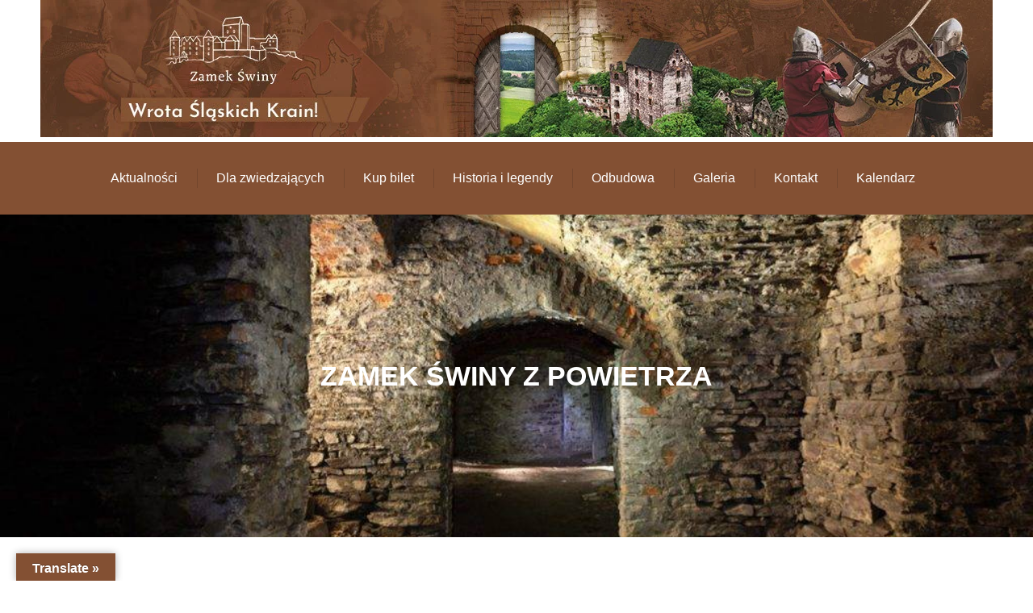

--- FILE ---
content_type: text/html; charset=UTF-8
request_url: https://zamekswiny.pl/zamek-swiny-z-powietrza/
body_size: 24698
content:
<!DOCTYPE html>
<!--[if !(IE 6) | !(IE 7) | !(IE 8)  ]><!-->
<html lang="pl-PL" class="no-js">
<!--<![endif]-->
<head>
	<meta charset="UTF-8" />
		<meta name="viewport" content="width=device-width, initial-scale=1, maximum-scale=1, user-scalable=0">
			<link rel="profile" href="https://gmpg.org/xfn/11" />
	<script type="text/javascript">
	window.dataLayer = window.dataLayer || [];

	function gtag() {
		dataLayer.push(arguments);
	}

	gtag("consent", "default", {
		ad_personalization: "denied",
		ad_storage: "denied",
		ad_user_data: "denied",
		analytics_storage: "denied",
		functionality_storage: "denied",
		personalization_storage: "denied",
		security_storage: "granted",
		wait_for_update: 500,
	});
	gtag("set", "ads_data_redaction", true);
	gtag("set", "url_passthrough", true);
</script>
<script type="text/javascript"
		id="Cookiebot"
		src="https://consent.cookiebot.com/uc.js"
		data-implementation="wp"
		data-cbid="75a7b077-67ea-4c6f-8357-a71356eeb0b9"
							async	></script>
<meta name='robots' content='index, follow, max-image-preview:large, max-snippet:-1, max-video-preview:-1' />

	<!-- This site is optimized with the Yoast SEO plugin v20.4 - https://yoast.com/wordpress/plugins/seo/ -->
	<title>Zamek Świny z powietrza | Zamek Świny</title>
	<link rel="canonical" href="https://zamekswiny.pl/zamek-swiny-z-powietrza/" />
	<meta property="og:locale" content="pl_PL" />
	<meta property="og:type" content="article" />
	<meta property="og:title" content="Zamek Świny z powietrza | Zamek Świny" />
	<meta property="og:description" content="Sezon 2023 otwarty! Z przyjemnością informujemy, że Zamek Świny na Dolnym Śląsku ponownieotwiera swoje bramy dla odwiedzających. Już od pierwszego weekendu kwietniaw sobotę i niedzielę będzie można zwiedzać średniowieczną warownię&hellip;" />
	<meta property="og:url" content="https://zamekswiny.pl/zamek-swiny-z-powietrza/" />
	<meta property="og:site_name" content="Zamek Świny" />
	<meta property="article:publisher" content="https://www.facebook.com/zamek.swiny.schweinichen/" />
	<meta property="article:published_time" content="2023-03-16T18:27:09+00:00" />
	<meta property="article:modified_time" content="2023-04-05T17:29:10+00:00" />
	<meta property="og:image" content="https://zamekswiny.pl/wp-content/uploads/2023/04/Zamek-Swiny_historia-768x512-1-e1680715681153.jpg" />
	<meta property="og:image:width" content="512" />
	<meta property="og:image:height" content="512" />
	<meta property="og:image:type" content="image/jpeg" />
	<meta name="author" content="Tuptak" />
	<meta name="twitter:card" content="summary_large_image" />
	<meta name="twitter:label1" content="Napisane przez" />
	<meta name="twitter:data1" content="Tuptak" />
	<meta name="twitter:label2" content="Szacowany czas czytania" />
	<meta name="twitter:data2" content="5 minut" />
	<script type="application/ld+json" class="yoast-schema-graph">{"@context":"https://schema.org","@graph":[{"@type":"Article","@id":"https://zamekswiny.pl/zamek-swiny-z-powietrza/#article","isPartOf":{"@id":"https://zamekswiny.pl/zamek-swiny-z-powietrza/"},"author":{"name":"Tuptak","@id":"https://zamekswiny.pl/#/schema/person/646a75ced0cc079e50266312be359d7b"},"headline":"Zamek Świny z powietrza","datePublished":"2023-03-16T18:27:09+00:00","dateModified":"2023-04-05T17:29:10+00:00","mainEntityOfPage":{"@id":"https://zamekswiny.pl/zamek-swiny-z-powietrza/"},"wordCount":926,"publisher":{"@id":"https://zamekswiny.pl/#organization"},"image":{"@id":"https://zamekswiny.pl/zamek-swiny-z-powietrza/#primaryimage"},"thumbnailUrl":"https://zamekswiny.pl/wp-content/uploads/2023/04/Zamek-Swiny_historia-768x512-1-e1680715681153.jpg","articleSection":["Aktualności"],"inLanguage":"pl-PL"},{"@type":"WebPage","@id":"https://zamekswiny.pl/zamek-swiny-z-powietrza/","url":"https://zamekswiny.pl/zamek-swiny-z-powietrza/","name":"Zamek Świny z powietrza | Zamek Świny","isPartOf":{"@id":"https://zamekswiny.pl/#website"},"primaryImageOfPage":{"@id":"https://zamekswiny.pl/zamek-swiny-z-powietrza/#primaryimage"},"image":{"@id":"https://zamekswiny.pl/zamek-swiny-z-powietrza/#primaryimage"},"thumbnailUrl":"https://zamekswiny.pl/wp-content/uploads/2023/04/Zamek-Swiny_historia-768x512-1-e1680715681153.jpg","datePublished":"2023-03-16T18:27:09+00:00","dateModified":"2023-04-05T17:29:10+00:00","breadcrumb":{"@id":"https://zamekswiny.pl/zamek-swiny-z-powietrza/#breadcrumb"},"inLanguage":"pl-PL","potentialAction":[{"@type":"ReadAction","target":["https://zamekswiny.pl/zamek-swiny-z-powietrza/"]}]},{"@type":"ImageObject","inLanguage":"pl-PL","@id":"https://zamekswiny.pl/zamek-swiny-z-powietrza/#primaryimage","url":"https://zamekswiny.pl/wp-content/uploads/2023/04/Zamek-Swiny_historia-768x512-1-e1680715681153.jpg","contentUrl":"https://zamekswiny.pl/wp-content/uploads/2023/04/Zamek-Swiny_historia-768x512-1-e1680715681153.jpg","width":512,"height":512},{"@type":"BreadcrumbList","@id":"https://zamekswiny.pl/zamek-swiny-z-powietrza/#breadcrumb","itemListElement":[{"@type":"ListItem","position":1,"name":"Strona główna","item":"https://zamekswiny.pl/"},{"@type":"ListItem","position":2,"name":"Aktualności","item":"https://zamekswiny.pl/aktualnosci/"},{"@type":"ListItem","position":3,"name":"Zamek Świny z powietrza"}]},{"@type":"WebSite","@id":"https://zamekswiny.pl/#website","url":"https://zamekswiny.pl/","name":"Zamek Świny","description":"Wrota Śląskich Krain","publisher":{"@id":"https://zamekswiny.pl/#organization"},"potentialAction":[{"@type":"SearchAction","target":{"@type":"EntryPoint","urlTemplate":"https://zamekswiny.pl/?s={search_term_string}"},"query-input":"required name=search_term_string"}],"inLanguage":"pl-PL"},{"@type":"Organization","@id":"https://zamekswiny.pl/#organization","name":"Zamek Świny","url":"https://zamekswiny.pl/","logo":{"@type":"ImageObject","inLanguage":"pl-PL","@id":"https://zamekswiny.pl/#/schema/logo/image/","url":"https://zamekswiny.pl/wp-content/uploads/2023/04/zamek-swiny_logo_kolor-300x150-1.png","contentUrl":"https://zamekswiny.pl/wp-content/uploads/2023/04/zamek-swiny_logo_kolor-300x150-1.png","width":300,"height":150,"caption":"Zamek Świny"},"image":{"@id":"https://zamekswiny.pl/#/schema/logo/image/"},"sameAs":["https://www.facebook.com/zamek.swiny.schweinichen/"]},{"@type":"Person","@id":"https://zamekswiny.pl/#/schema/person/646a75ced0cc079e50266312be359d7b","name":"Tuptak","image":{"@type":"ImageObject","inLanguage":"pl-PL","@id":"https://zamekswiny.pl/#/schema/person/image/","url":"https://secure.gravatar.com/avatar/848d1ddbb213e1bcb23cb28e5af84951f3e0765dbe777cdde79bbc3d593b5b4b?s=96&d=mm&r=g","contentUrl":"https://secure.gravatar.com/avatar/848d1ddbb213e1bcb23cb28e5af84951f3e0765dbe777cdde79bbc3d593b5b4b?s=96&d=mm&r=g","caption":"Tuptak"},"sameAs":["https://zamekswiny.pl"],"url":"https://zamekswiny.pl/author/tuptak/"}]}</script>
	<!-- / Yoast SEO plugin. -->


<link rel='dns-prefetch' href='//translate.google.com' />
<link rel='dns-prefetch' href='//www.googletagmanager.com' />
<link rel="alternate" type="application/rss+xml" title="Zamek Świny &raquo; Kanał z wpisami" href="https://zamekswiny.pl/feed/" />
<link rel="alternate" type="application/rss+xml" title="Zamek Świny &raquo; Kanał z komentarzami" href="https://zamekswiny.pl/comments/feed/" />
<link rel="alternate" type="text/calendar" title="Zamek Świny &raquo; kanał iCal" href="https://zamekswiny.pl/events/?ical=1" />
<link rel="alternate" title="oEmbed (JSON)" type="application/json+oembed" href="https://zamekswiny.pl/wp-json/oembed/1.0/embed?url=https%3A%2F%2Fzamekswiny.pl%2Fzamek-swiny-z-powietrza%2F" />
<link rel="alternate" title="oEmbed (XML)" type="text/xml+oembed" href="https://zamekswiny.pl/wp-json/oembed/1.0/embed?url=https%3A%2F%2Fzamekswiny.pl%2Fzamek-swiny-z-powietrza%2F&#038;format=xml" />
<style id='wp-img-auto-sizes-contain-inline-css'>
img:is([sizes=auto i],[sizes^="auto," i]){contain-intrinsic-size:3000px 1500px}
/*# sourceURL=wp-img-auto-sizes-contain-inline-css */
</style>
<style id='wp-emoji-styles-inline-css'>

	img.wp-smiley, img.emoji {
		display: inline !important;
		border: none !important;
		box-shadow: none !important;
		height: 1em !important;
		width: 1em !important;
		margin: 0 0.07em !important;
		vertical-align: -0.1em !important;
		background: none !important;
		padding: 0 !important;
	}
/*# sourceURL=wp-emoji-styles-inline-css */
</style>
<style id='classic-theme-styles-inline-css'>
/*! This file is auto-generated */
.wp-block-button__link{color:#fff;background-color:#32373c;border-radius:9999px;box-shadow:none;text-decoration:none;padding:calc(.667em + 2px) calc(1.333em + 2px);font-size:1.125em}.wp-block-file__button{background:#32373c;color:#fff;text-decoration:none}
/*# sourceURL=/wp-includes/css/classic-themes.min.css */
</style>
<link rel='stylesheet' id='sugar-calendar-block-style-css' href='https://zamekswiny.pl/wp-content/plugins/sugar-calendar-lite/src/Block/Calendar/build/style-index.css?ver=1.0.1' media='all' />
<link rel='stylesheet' id='sugar-calendar-event-list-block-style-css' href='https://zamekswiny.pl/wp-content/plugins/sugar-calendar-lite/src/Block/EventList/build/style-index.css?ver=1.0.1' media='all' />
<link rel='stylesheet' id='wp-components-css' href='https://zamekswiny.pl/wp-includes/css/dist/components/style.min.css?ver=6.9' media='all' />
<link rel='stylesheet' id='wp-preferences-css' href='https://zamekswiny.pl/wp-includes/css/dist/preferences/style.min.css?ver=6.9' media='all' />
<link rel='stylesheet' id='wp-block-editor-css' href='https://zamekswiny.pl/wp-includes/css/dist/block-editor/style.min.css?ver=6.9' media='all' />
<link rel='stylesheet' id='popup-maker-block-library-style-css' href='https://zamekswiny.pl/wp-content/plugins/popup-maker/dist/packages/block-library-style.css?ver=dbea705cfafe089d65f1' media='all' />
<style id='global-styles-inline-css'>
:root{--wp--preset--aspect-ratio--square: 1;--wp--preset--aspect-ratio--4-3: 4/3;--wp--preset--aspect-ratio--3-4: 3/4;--wp--preset--aspect-ratio--3-2: 3/2;--wp--preset--aspect-ratio--2-3: 2/3;--wp--preset--aspect-ratio--16-9: 16/9;--wp--preset--aspect-ratio--9-16: 9/16;--wp--preset--color--black: #000000;--wp--preset--color--cyan-bluish-gray: #abb8c3;--wp--preset--color--white: #FFF;--wp--preset--color--pale-pink: #f78da7;--wp--preset--color--vivid-red: #cf2e2e;--wp--preset--color--luminous-vivid-orange: #ff6900;--wp--preset--color--luminous-vivid-amber: #fcb900;--wp--preset--color--light-green-cyan: #7bdcb5;--wp--preset--color--vivid-green-cyan: #00d084;--wp--preset--color--pale-cyan-blue: #8ed1fc;--wp--preset--color--vivid-cyan-blue: #0693e3;--wp--preset--color--vivid-purple: #9b51e0;--wp--preset--color--accent: #1ebbf0;--wp--preset--color--dark-gray: #111;--wp--preset--color--light-gray: #767676;--wp--preset--gradient--vivid-cyan-blue-to-vivid-purple: linear-gradient(135deg,rgb(6,147,227) 0%,rgb(155,81,224) 100%);--wp--preset--gradient--light-green-cyan-to-vivid-green-cyan: linear-gradient(135deg,rgb(122,220,180) 0%,rgb(0,208,130) 100%);--wp--preset--gradient--luminous-vivid-amber-to-luminous-vivid-orange: linear-gradient(135deg,rgb(252,185,0) 0%,rgb(255,105,0) 100%);--wp--preset--gradient--luminous-vivid-orange-to-vivid-red: linear-gradient(135deg,rgb(255,105,0) 0%,rgb(207,46,46) 100%);--wp--preset--gradient--very-light-gray-to-cyan-bluish-gray: linear-gradient(135deg,rgb(238,238,238) 0%,rgb(169,184,195) 100%);--wp--preset--gradient--cool-to-warm-spectrum: linear-gradient(135deg,rgb(74,234,220) 0%,rgb(151,120,209) 20%,rgb(207,42,186) 40%,rgb(238,44,130) 60%,rgb(251,105,98) 80%,rgb(254,248,76) 100%);--wp--preset--gradient--blush-light-purple: linear-gradient(135deg,rgb(255,206,236) 0%,rgb(152,150,240) 100%);--wp--preset--gradient--blush-bordeaux: linear-gradient(135deg,rgb(254,205,165) 0%,rgb(254,45,45) 50%,rgb(107,0,62) 100%);--wp--preset--gradient--luminous-dusk: linear-gradient(135deg,rgb(255,203,112) 0%,rgb(199,81,192) 50%,rgb(65,88,208) 100%);--wp--preset--gradient--pale-ocean: linear-gradient(135deg,rgb(255,245,203) 0%,rgb(182,227,212) 50%,rgb(51,167,181) 100%);--wp--preset--gradient--electric-grass: linear-gradient(135deg,rgb(202,248,128) 0%,rgb(113,206,126) 100%);--wp--preset--gradient--midnight: linear-gradient(135deg,rgb(2,3,129) 0%,rgb(40,116,252) 100%);--wp--preset--font-size--small: 13px;--wp--preset--font-size--medium: 20px;--wp--preset--font-size--large: 36px;--wp--preset--font-size--x-large: 42px;--wp--preset--spacing--20: 0.44rem;--wp--preset--spacing--30: 0.67rem;--wp--preset--spacing--40: 1rem;--wp--preset--spacing--50: 1.5rem;--wp--preset--spacing--60: 2.25rem;--wp--preset--spacing--70: 3.38rem;--wp--preset--spacing--80: 5.06rem;--wp--preset--shadow--natural: 6px 6px 9px rgba(0, 0, 0, 0.2);--wp--preset--shadow--deep: 12px 12px 50px rgba(0, 0, 0, 0.4);--wp--preset--shadow--sharp: 6px 6px 0px rgba(0, 0, 0, 0.2);--wp--preset--shadow--outlined: 6px 6px 0px -3px rgb(255, 255, 255), 6px 6px rgb(0, 0, 0);--wp--preset--shadow--crisp: 6px 6px 0px rgb(0, 0, 0);}:where(.is-layout-flex){gap: 0.5em;}:where(.is-layout-grid){gap: 0.5em;}body .is-layout-flex{display: flex;}.is-layout-flex{flex-wrap: wrap;align-items: center;}.is-layout-flex > :is(*, div){margin: 0;}body .is-layout-grid{display: grid;}.is-layout-grid > :is(*, div){margin: 0;}:where(.wp-block-columns.is-layout-flex){gap: 2em;}:where(.wp-block-columns.is-layout-grid){gap: 2em;}:where(.wp-block-post-template.is-layout-flex){gap: 1.25em;}:where(.wp-block-post-template.is-layout-grid){gap: 1.25em;}.has-black-color{color: var(--wp--preset--color--black) !important;}.has-cyan-bluish-gray-color{color: var(--wp--preset--color--cyan-bluish-gray) !important;}.has-white-color{color: var(--wp--preset--color--white) !important;}.has-pale-pink-color{color: var(--wp--preset--color--pale-pink) !important;}.has-vivid-red-color{color: var(--wp--preset--color--vivid-red) !important;}.has-luminous-vivid-orange-color{color: var(--wp--preset--color--luminous-vivid-orange) !important;}.has-luminous-vivid-amber-color{color: var(--wp--preset--color--luminous-vivid-amber) !important;}.has-light-green-cyan-color{color: var(--wp--preset--color--light-green-cyan) !important;}.has-vivid-green-cyan-color{color: var(--wp--preset--color--vivid-green-cyan) !important;}.has-pale-cyan-blue-color{color: var(--wp--preset--color--pale-cyan-blue) !important;}.has-vivid-cyan-blue-color{color: var(--wp--preset--color--vivid-cyan-blue) !important;}.has-vivid-purple-color{color: var(--wp--preset--color--vivid-purple) !important;}.has-black-background-color{background-color: var(--wp--preset--color--black) !important;}.has-cyan-bluish-gray-background-color{background-color: var(--wp--preset--color--cyan-bluish-gray) !important;}.has-white-background-color{background-color: var(--wp--preset--color--white) !important;}.has-pale-pink-background-color{background-color: var(--wp--preset--color--pale-pink) !important;}.has-vivid-red-background-color{background-color: var(--wp--preset--color--vivid-red) !important;}.has-luminous-vivid-orange-background-color{background-color: var(--wp--preset--color--luminous-vivid-orange) !important;}.has-luminous-vivid-amber-background-color{background-color: var(--wp--preset--color--luminous-vivid-amber) !important;}.has-light-green-cyan-background-color{background-color: var(--wp--preset--color--light-green-cyan) !important;}.has-vivid-green-cyan-background-color{background-color: var(--wp--preset--color--vivid-green-cyan) !important;}.has-pale-cyan-blue-background-color{background-color: var(--wp--preset--color--pale-cyan-blue) !important;}.has-vivid-cyan-blue-background-color{background-color: var(--wp--preset--color--vivid-cyan-blue) !important;}.has-vivid-purple-background-color{background-color: var(--wp--preset--color--vivid-purple) !important;}.has-black-border-color{border-color: var(--wp--preset--color--black) !important;}.has-cyan-bluish-gray-border-color{border-color: var(--wp--preset--color--cyan-bluish-gray) !important;}.has-white-border-color{border-color: var(--wp--preset--color--white) !important;}.has-pale-pink-border-color{border-color: var(--wp--preset--color--pale-pink) !important;}.has-vivid-red-border-color{border-color: var(--wp--preset--color--vivid-red) !important;}.has-luminous-vivid-orange-border-color{border-color: var(--wp--preset--color--luminous-vivid-orange) !important;}.has-luminous-vivid-amber-border-color{border-color: var(--wp--preset--color--luminous-vivid-amber) !important;}.has-light-green-cyan-border-color{border-color: var(--wp--preset--color--light-green-cyan) !important;}.has-vivid-green-cyan-border-color{border-color: var(--wp--preset--color--vivid-green-cyan) !important;}.has-pale-cyan-blue-border-color{border-color: var(--wp--preset--color--pale-cyan-blue) !important;}.has-vivid-cyan-blue-border-color{border-color: var(--wp--preset--color--vivid-cyan-blue) !important;}.has-vivid-purple-border-color{border-color: var(--wp--preset--color--vivid-purple) !important;}.has-vivid-cyan-blue-to-vivid-purple-gradient-background{background: var(--wp--preset--gradient--vivid-cyan-blue-to-vivid-purple) !important;}.has-light-green-cyan-to-vivid-green-cyan-gradient-background{background: var(--wp--preset--gradient--light-green-cyan-to-vivid-green-cyan) !important;}.has-luminous-vivid-amber-to-luminous-vivid-orange-gradient-background{background: var(--wp--preset--gradient--luminous-vivid-amber-to-luminous-vivid-orange) !important;}.has-luminous-vivid-orange-to-vivid-red-gradient-background{background: var(--wp--preset--gradient--luminous-vivid-orange-to-vivid-red) !important;}.has-very-light-gray-to-cyan-bluish-gray-gradient-background{background: var(--wp--preset--gradient--very-light-gray-to-cyan-bluish-gray) !important;}.has-cool-to-warm-spectrum-gradient-background{background: var(--wp--preset--gradient--cool-to-warm-spectrum) !important;}.has-blush-light-purple-gradient-background{background: var(--wp--preset--gradient--blush-light-purple) !important;}.has-blush-bordeaux-gradient-background{background: var(--wp--preset--gradient--blush-bordeaux) !important;}.has-luminous-dusk-gradient-background{background: var(--wp--preset--gradient--luminous-dusk) !important;}.has-pale-ocean-gradient-background{background: var(--wp--preset--gradient--pale-ocean) !important;}.has-electric-grass-gradient-background{background: var(--wp--preset--gradient--electric-grass) !important;}.has-midnight-gradient-background{background: var(--wp--preset--gradient--midnight) !important;}.has-small-font-size{font-size: var(--wp--preset--font-size--small) !important;}.has-medium-font-size{font-size: var(--wp--preset--font-size--medium) !important;}.has-large-font-size{font-size: var(--wp--preset--font-size--large) !important;}.has-x-large-font-size{font-size: var(--wp--preset--font-size--x-large) !important;}
:where(.wp-block-post-template.is-layout-flex){gap: 1.25em;}:where(.wp-block-post-template.is-layout-grid){gap: 1.25em;}
:where(.wp-block-term-template.is-layout-flex){gap: 1.25em;}:where(.wp-block-term-template.is-layout-grid){gap: 1.25em;}
:where(.wp-block-columns.is-layout-flex){gap: 2em;}:where(.wp-block-columns.is-layout-grid){gap: 2em;}
:root :where(.wp-block-pullquote){font-size: 1.5em;line-height: 1.6;}
/*# sourceURL=global-styles-inline-css */
</style>
<link rel='stylesheet' id='google-language-translator-css' href='https://zamekswiny.pl/wp-content/plugins/google-language-translator/css/style.css?ver=6.0.20' media='' />
<link rel='stylesheet' id='glt-toolbar-styles-css' href='https://zamekswiny.pl/wp-content/plugins/google-language-translator/css/toolbar.css?ver=6.0.20' media='' />
<style id='woocommerce-inline-inline-css'>
.woocommerce form .form-row .required { visibility: visible; }
/*# sourceURL=woocommerce-inline-inline-css */
</style>
<link rel='stylesheet' id='wpmenucart-icons-css' href='https://zamekswiny.pl/wp-content/plugins/wp-menu-cart/assets/css/wpmenucart-icons.min.css?ver=2.14.12' media='all' />
<style id='wpmenucart-icons-inline-css'>
@font-face{font-family:WPMenuCart;src:url(https://zamekswiny.pl/wp-content/plugins/wp-menu-cart/assets/fonts/WPMenuCart.eot);src:url(https://zamekswiny.pl/wp-content/plugins/wp-menu-cart/assets/fonts/WPMenuCart.eot?#iefix) format('embedded-opentype'),url(https://zamekswiny.pl/wp-content/plugins/wp-menu-cart/assets/fonts/WPMenuCart.woff2) format('woff2'),url(https://zamekswiny.pl/wp-content/plugins/wp-menu-cart/assets/fonts/WPMenuCart.woff) format('woff'),url(https://zamekswiny.pl/wp-content/plugins/wp-menu-cart/assets/fonts/WPMenuCart.ttf) format('truetype'),url(https://zamekswiny.pl/wp-content/plugins/wp-menu-cart/assets/fonts/WPMenuCart.svg#WPMenuCart) format('svg');font-weight:400;font-style:normal;font-display:swap}
/*# sourceURL=wpmenucart-icons-inline-css */
</style>
<link rel='stylesheet' id='wpmenucart-css' href='https://zamekswiny.pl/wp-content/plugins/wp-menu-cart/assets/css/wpmenucart-main.min.css?ver=2.14.12' media='all' />
<link rel='stylesheet' id='tribe-events-v2-single-skeleton-css' href='https://zamekswiny.pl/wp-content/plugins/the-events-calendar/build/css/tribe-events-single-skeleton.css?ver=6.15.13' media='all' />
<link rel='stylesheet' id='tribe-events-v2-single-skeleton-full-css' href='https://zamekswiny.pl/wp-content/plugins/the-events-calendar/build/css/tribe-events-single-full.css?ver=6.15.13' media='all' />
<link rel='stylesheet' id='tec-events-elementor-widgets-base-styles-css' href='https://zamekswiny.pl/wp-content/plugins/the-events-calendar/build/css/integrations/plugins/elementor/widgets/widget-base.css?ver=6.15.13' media='all' />
<link rel='stylesheet' id='cff-css' href='https://zamekswiny.pl/wp-content/plugins/custom-facebook-feed/assets/css/cff-style.min.css?ver=4.3.4' media='all' />
<link rel='stylesheet' id='sb-font-awesome-css' href='https://zamekswiny.pl/wp-content/plugins/custom-facebook-feed/assets/css/font-awesome.min.css?ver=4.7.0' media='all' />
<link rel='stylesheet' id='dt-main-css' href='https://zamekswiny.pl/wp-content/themes/dt-the7/css/main.min.css?ver=12.5.0' media='all' />
<style id='dt-main-inline-css'>
body #load {
  display: block;
  height: 100%;
  overflow: hidden;
  position: fixed;
  width: 100%;
  z-index: 9901;
  opacity: 1;
  visibility: visible;
  transition: all .35s ease-out;
}
.load-wrap {
  width: 100%;
  height: 100%;
  background-position: center center;
  background-repeat: no-repeat;
  text-align: center;
  display: -ms-flexbox;
  display: -ms-flex;
  display: flex;
  -ms-align-items: center;
  -ms-flex-align: center;
  align-items: center;
  -ms-flex-flow: column wrap;
  flex-flow: column wrap;
  -ms-flex-pack: center;
  -ms-justify-content: center;
  justify-content: center;
}
.load-wrap > svg {
  position: absolute;
  top: 50%;
  left: 50%;
  transform: translate(-50%,-50%);
}
#load {
  background: var(--the7-elementor-beautiful-loading-bg,#ffffff);
  --the7-beautiful-spinner-color2: var(--the7-beautiful-spinner-color,rgba(51,51,51,0.25));
}

/*# sourceURL=dt-main-inline-css */
</style>
<link rel='stylesheet' id='the7-custom-scrollbar-css' href='https://zamekswiny.pl/wp-content/themes/dt-the7/lib/custom-scrollbar/custom-scrollbar.min.css?ver=12.5.0' media='all' />
<link rel='stylesheet' id='the7-css-vars-css' href='https://zamekswiny.pl/wp-content/uploads/the7-css/css-vars.css?ver=2236f2d2ec54' media='all' />
<link rel='stylesheet' id='dt-custom-css' href='https://zamekswiny.pl/wp-content/uploads/the7-css/custom.css?ver=2236f2d2ec54' media='all' />
<link rel='stylesheet' id='wc-dt-custom-css' href='https://zamekswiny.pl/wp-content/uploads/the7-css/compatibility/wc-dt-custom.css?ver=2236f2d2ec54' media='all' />
<link rel='stylesheet' id='dt-media-css' href='https://zamekswiny.pl/wp-content/uploads/the7-css/media.css?ver=2236f2d2ec54' media='all' />
<link rel='stylesheet' id='the7-mega-menu-css' href='https://zamekswiny.pl/wp-content/uploads/the7-css/mega-menu.css?ver=2236f2d2ec54' media='all' />
<link rel='stylesheet' id='elementor-icons-css' href='https://zamekswiny.pl/wp-content/plugins/elementor/assets/lib/eicons/css/elementor-icons.min.css?ver=5.46.0' media='all' />
<link rel='stylesheet' id='elementor-frontend-css' href='https://zamekswiny.pl/wp-content/plugins/elementor/assets/css/frontend.min.css?ver=3.34.3' media='all' />
<link rel='stylesheet' id='elementor-post-7-css' href='https://zamekswiny.pl/wp-content/uploads/elementor/css/post-7.css?ver=1769548308' media='all' />
<link rel='stylesheet' id='cffstyles-css' href='https://zamekswiny.pl/wp-content/plugins/custom-facebook-feed/assets/css/cff-style.min.css?ver=4.3.4' media='all' />
<link rel='stylesheet' id='widget-video-css' href='https://zamekswiny.pl/wp-content/plugins/elementor/assets/css/widget-video.min.css?ver=3.34.3' media='all' />
<link rel='stylesheet' id='widget-spacer-css' href='https://zamekswiny.pl/wp-content/plugins/elementor/assets/css/widget-spacer.min.css?ver=3.34.3' media='all' />
<link rel='stylesheet' id='the7-carousel-widget-css' href='https://zamekswiny.pl/wp-content/themes/dt-the7/css/compatibility/elementor/the7-carousel-widget.min.css?ver=12.5.0' media='all' />
<link rel='stylesheet' id='the7-carousel-navigation-css' href='https://zamekswiny.pl/wp-content/themes/dt-the7/css/compatibility/elementor/the7-carousel-navigation.min.css?ver=12.5.0' media='all' />
<link rel='stylesheet' id='elementor-post-3192-css' href='https://zamekswiny.pl/wp-content/uploads/elementor/css/post-3192.css?ver=1769616907' media='all' />
<link rel='stylesheet' id='style-css' href='https://zamekswiny.pl/wp-content/themes/dt-the7/style.css?ver=12.5.0' media='all' />
<link rel='stylesheet' id='the7-elementor-global-css' href='https://zamekswiny.pl/wp-content/themes/dt-the7/css/compatibility/elementor/elementor-global.min.css?ver=12.5.0' media='all' />
<link rel='stylesheet' id='elementor-gf-local-lato-css' href='https://zamekswiny.pl/wp-content/uploads/elementor/google-fonts/css/lato.css?ver=1746777294' media='all' />
<link rel='stylesheet' id='elementor-icons-shared-0-css' href='https://zamekswiny.pl/wp-content/plugins/elementor/assets/lib/font-awesome/css/fontawesome.min.css?ver=5.15.3' media='all' />
<link rel='stylesheet' id='elementor-icons-fa-solid-css' href='https://zamekswiny.pl/wp-content/plugins/elementor/assets/lib/font-awesome/css/solid.min.css?ver=5.15.3' media='all' />
<script src="https://zamekswiny.pl/wp-includes/js/jquery/jquery.min.js?ver=3.7.1" id="jquery-core-js"></script>
<script src="https://zamekswiny.pl/wp-includes/js/jquery/jquery-migrate.min.js?ver=3.4.1" id="jquery-migrate-js"></script>
<script src="https://zamekswiny.pl/wp-content/plugins/woocommerce/assets/js/jquery-blockui/jquery.blockUI.min.js?ver=2.7.0-wc.10.4.3" id="wc-jquery-blockui-js" defer data-wp-strategy="defer"></script>
<script id="wc-add-to-cart-js-extra">
var wc_add_to_cart_params = {"ajax_url":"/wp-admin/admin-ajax.php","wc_ajax_url":"/?wc-ajax=%%endpoint%%","i18n_view_cart":"Zobacz koszyk","cart_url":"https://zamekswiny.pl/koszyk/","is_cart":"","cart_redirect_after_add":"yes"};
//# sourceURL=wc-add-to-cart-js-extra
</script>
<script src="https://zamekswiny.pl/wp-content/plugins/woocommerce/assets/js/frontend/add-to-cart.min.js?ver=10.4.3" id="wc-add-to-cart-js" defer data-wp-strategy="defer"></script>
<script src="https://zamekswiny.pl/wp-content/plugins/woocommerce/assets/js/js-cookie/js.cookie.min.js?ver=2.1.4-wc.10.4.3" id="wc-js-cookie-js" defer data-wp-strategy="defer"></script>
<script id="woocommerce-js-extra">
var woocommerce_params = {"ajax_url":"/wp-admin/admin-ajax.php","wc_ajax_url":"/?wc-ajax=%%endpoint%%","i18n_password_show":"Poka\u017c has\u0142o","i18n_password_hide":"Ukryj has\u0142o"};
//# sourceURL=woocommerce-js-extra
</script>
<script src="https://zamekswiny.pl/wp-content/plugins/woocommerce/assets/js/frontend/woocommerce.min.js?ver=10.4.3" id="woocommerce-js" defer data-wp-strategy="defer"></script>
<script src="https://zamekswiny.pl/wp-content/plugins/sugar-calendar-lite/assets/lib/floating-ui/core-1.6.0.min.js?ver=1.6.0" id="floating-ui-core-js"></script>
<script src="https://zamekswiny.pl/wp-content/plugins/sugar-calendar-lite/assets/lib/floating-ui/dom-1.6.3.min.js?ver=1.6.3" id="floating-ui-dom-js"></script>
<script src="https://zamekswiny.pl/wp-content/plugins/sugar-calendar-lite/assets/lib/bootstrap-datepicker/bootstrap-datepicker.min.js?ver=1.10.0" id="bootstrap-datepicker-js"></script>
<script id="sugar-calendar-js-js-extra">
var sugar_calendar_obj = {"ajax_url":"https://zamekswiny.pl/wp-admin/admin-ajax.php","nonce":"4b1bdfa004","strings":{"events_on":"Wydarzenia [Month Date]","this_month":"W tym miesi\u0105cu","this_week":"W tym tygodniu","today":"Dzisiaj"},"settings":{"sow":1,"locale":"pl_pl","i18n":{"days":["niedziela","poniedzia\u0142ek","wtorek","\u015broda","czwartek","pi\u0105tek","sobota"],"daysShort":["niedz.","pon.","wt.","\u015br.","czw.","pt.","sob."],"daysMin":["N","P","W","\u015a","C","P","S"],"months":["stycze\u0144","luty","marzec","kwiecie\u0144","maj","czerwiec","lipiec","sierpie\u0144","wrzesie\u0144","pa\u017adziernik","listopad","grudzie\u0144"],"monthsShort":["sty","lut","mar","kwi","maj","cze","lip","sie","wrz","pa\u017a","lis","gru"]}}};
//# sourceURL=sugar-calendar-js-js-extra
</script>
<script src="https://zamekswiny.pl/wp-content/plugins/sugar-calendar-lite/assets/js/sugar-calendar.min.js?ver=3.10.1" id="sugar-calendar-js-js"></script>
<script id="sc-frontend-blocks-common-js-js-extra">
var sc_frontend_blocks_common_obj = {"ajax_url":"https://zamekswiny.pl/wp-admin/admin-ajax.php","nonce":"715f7503e9","strings":{"this_week":"W tym tygodniu"},"settings":{"sow":1,"locale":"pl_pl","i18n":{"days":["niedziela","poniedzia\u0142ek","wtorek","\u015broda","czwartek","pi\u0105tek","sobota"],"daysShort":["niedz.","pon.","wt.","\u015br.","czw.","pt.","sob."],"daysMin":["N","P","W","\u015a","C","P","S"],"months":["stycze\u0144","luty","marzec","kwiecie\u0144","maj","czerwiec","lipiec","sierpie\u0144","wrzesie\u0144","pa\u017adziernik","listopad","grudzie\u0144"],"monthsShort":["sty","lut","mar","kwi","maj","cze","lip","sie","wrz","pa\u017a","lis","gru"]}}};
//# sourceURL=sc-frontend-blocks-common-js-js-extra
</script>
<script src="https://zamekswiny.pl/wp-content/plugins/sugar-calendar-lite/assets/js/frontend/blocks/common.min.js?ver=3.10.1" id="sc-frontend-blocks-common-js-js"></script>
<script id="sc-frontend-blocks-event-list-js-js-extra">
var SCEventListBlock = {"strings":{"no_events_criteria_based":"Nie ma zaplanowanych wydarze\u0144 spe\u0142niaj\u0105cych podane kryteria."}};
//# sourceURL=sc-frontend-blocks-event-list-js-js-extra
</script>
<script src="https://zamekswiny.pl/wp-content/plugins/sugar-calendar-lite/assets/js/frontend/blocks/event-list.min.js?ver=3.10.1" id="sc-frontend-blocks-event-list-js-js"></script>
<script id="WCPAY_ASSETS-js-extra">
var wcpayAssets = {"url":"https://zamekswiny.pl/wp-content/plugins/woocommerce-payments/dist/"};
//# sourceURL=WCPAY_ASSETS-js-extra
</script>
<script id="dt-above-fold-js-extra">
var dtLocal = {"themeUrl":"https://zamekswiny.pl/wp-content/themes/dt-the7","passText":"Aby zobaczy\u0107 chronion\u0105 tre\u015b\u0107, wprowad\u017a has\u0142o poni\u017cej:","moreButtonText":{"loading":"Wczytywanie...","loadMore":"Wczytaj wi\u0119cej"},"postID":"3192","ajaxurl":"https://zamekswiny.pl/wp-admin/admin-ajax.php","REST":{"baseUrl":"https://zamekswiny.pl/wp-json/the7/v1","endpoints":{"sendMail":"/send-mail"}},"contactMessages":{"required":"One or more fields have an error. Please check and try again.","terms":"Please accept the privacy policy.","fillTheCaptchaError":"Please, fill the captcha."},"captchaSiteKey":"","ajaxNonce":"fcb10dcb93","pageData":"","themeSettings":{"smoothScroll":"off","lazyLoading":false,"desktopHeader":{"height":90},"ToggleCaptionEnabled":"disabled","ToggleCaption":"Nawigacja","floatingHeader":{"showAfter":94,"showMenu":true,"height":60,"logo":{"showLogo":true,"html":"","url":"https://zamekswiny.pl/"}},"topLine":{"floatingTopLine":{"logo":{"showLogo":false,"html":""}}},"mobileHeader":{"firstSwitchPoint":992,"secondSwitchPoint":778,"firstSwitchPointHeight":60,"secondSwitchPointHeight":60,"mobileToggleCaptionEnabled":"disabled","mobileToggleCaption":"Menu"},"stickyMobileHeaderFirstSwitch":{"logo":{"html":"\u003Cimg class=\" preload-me\" src=\"https://zamekswiny.pl/wp-content/uploads/2023/04/zamek-swiny_logo_rgb_biale-na-przezroczystym-300x150-1-1-e1681802242475.png\" srcset=\"https://zamekswiny.pl/wp-content/uploads/2023/04/zamek-swiny_logo_rgb_biale-na-przezroczystym-300x150-1-1-e1681802242475.png 100w\" width=\"100\" height=\"50\"   sizes=\"100px\" alt=\"Zamek \u015awiny\" /\u003E"}},"stickyMobileHeaderSecondSwitch":{"logo":{"html":"\u003Cimg class=\" preload-me\" src=\"https://zamekswiny.pl/wp-content/uploads/2023/04/zamek-swiny_logo_rgb_biale-na-przezroczystym-300x150-1-1-e1681802242475.png\" srcset=\"https://zamekswiny.pl/wp-content/uploads/2023/04/zamek-swiny_logo_rgb_biale-na-przezroczystym-300x150-1-1-e1681802242475.png 100w\" width=\"100\" height=\"50\"   sizes=\"100px\" alt=\"Zamek \u015awiny\" /\u003E"}},"sidebar":{"switchPoint":992},"boxedWidth":"1280px"},"wcCartFragmentHash":"85c823d1b42ab091e683c230f3a09fff","elementor":{"settings":{"container_width":1140}}};
var dtShare = {"shareButtonText":{"facebook":"Udost\u0119pnij na Facebooku","twitter":"Share on X","pinterest":"Przypnij to","linkedin":"Udost\u0119pnij na Linkedin","whatsapp":"Udost\u0119pnij na Whatsapp"},"overlayOpacity":"85"};
//# sourceURL=dt-above-fold-js-extra
</script>
<script src="https://zamekswiny.pl/wp-content/themes/dt-the7/js/above-the-fold.min.js?ver=12.5.0" id="dt-above-fold-js"></script>
<script src="https://zamekswiny.pl/wp-content/themes/dt-the7/js/compatibility/woocommerce/woocommerce.min.js?ver=12.5.0" id="dt-woocommerce-js"></script>
<link rel="https://api.w.org/" href="https://zamekswiny.pl/wp-json/" /><link rel="alternate" title="JSON" type="application/json" href="https://zamekswiny.pl/wp-json/wp/v2/posts/3192" /><link rel="EditURI" type="application/rsd+xml" title="RSD" href="https://zamekswiny.pl/xmlrpc.php?rsd" />
<meta name="generator" content="WordPress 6.9" />
<meta name="generator" content="WooCommerce 10.4.3" />
<link rel='shortlink' href='https://zamekswiny.pl/?p=3192' />
<style>p.hello{font-size:12px;color:darkgray;}#google_language_translator,#flags{text-align:left;}#google_language_translator{clear:both;}#flags{width:165px;}#flags a{display:inline-block;margin-right:2px;}#google_language_translator{width:auto!important;}div.skiptranslate.goog-te-gadget{display:inline!important;}.goog-tooltip{display: none!important;}.goog-tooltip:hover{display: none!important;}.goog-text-highlight{background-color:transparent!important;border:none!important;box-shadow:none!important;}#google_language_translator select.goog-te-combo{color:#32373c;}#google_language_translator{color:transparent;}body{top:0px!important;}#goog-gt-{display:none!important;}font font{background-color:transparent!important;box-shadow:none!important;position:initial!important;}#glt-translate-trigger{left:20px;right:auto;}#glt-translate-trigger > span{color:#ffffff;}#glt-translate-trigger{background:#835033;}.goog-te-gadget .goog-te-combo{width:100%;}</style><meta name="generator" content="Site Kit by Google 1.168.0" /><meta name="tec-api-version" content="v1"><meta name="tec-api-origin" content="https://zamekswiny.pl"><link rel="alternate" href="https://zamekswiny.pl/wp-json/tribe/events/v1/" />        <style type="text/css">
            .sc_map_canvas img {
                max-width: none;
            }
        </style>
			<noscript><style>.woocommerce-product-gallery{ opacity: 1 !important; }</style></noscript>
	<meta name="generator" content="Elementor 3.34.3; settings: css_print_method-external, google_font-enabled, font_display-swap">
			<style>
				.e-con.e-parent:nth-of-type(n+4):not(.e-lazyloaded):not(.e-no-lazyload),
				.e-con.e-parent:nth-of-type(n+4):not(.e-lazyloaded):not(.e-no-lazyload) * {
					background-image: none !important;
				}
				@media screen and (max-height: 1024px) {
					.e-con.e-parent:nth-of-type(n+3):not(.e-lazyloaded):not(.e-no-lazyload),
					.e-con.e-parent:nth-of-type(n+3):not(.e-lazyloaded):not(.e-no-lazyload) * {
						background-image: none !important;
					}
				}
				@media screen and (max-height: 640px) {
					.e-con.e-parent:nth-of-type(n+2):not(.e-lazyloaded):not(.e-no-lazyload),
					.e-con.e-parent:nth-of-type(n+2):not(.e-lazyloaded):not(.e-no-lazyload) * {
						background-image: none !important;
					}
				}
			</style>
			<!-- Google Tag Manager -->
<script>(function(w,d,s,l,i){w[l]=w[l]||[];w[l].push({'gtm.start':
new Date().getTime(),event:'gtm.js'});var f=d.getElementsByTagName(s)[0],
j=d.createElement(s),dl=l!='dataLayer'?'&l='+l:'';j.async=true;j.src=
'https://www.googletagmanager.com/gtm.js?id='+i+dl;f.parentNode.insertBefore(j,f);
})(window,document,'script','dataLayer','GTM-5T4SMQS');</script>
<!-- End Google Tag Manager -->


<!-- Google tag (gtag.js) -->
<script async src="https://www.googletagmanager.com/gtag/js?id=G-B1C0N5V2ZP"></script>
<script>
  window.dataLayer = window.dataLayer || [];
  function gtag(){dataLayer.push(arguments);}
  gtag('js', new Date());

  gtag('config', 'G-B1C0N5V2ZP');
</script>


<div class="loga">
	<a class="loga_left" href="https://zamekswiny.pl">
<img src="https://zamekswiny.pl/wp-content/uploads/2025/02/silder-up-2a.jpg"  alt="Logo Zamku Świny">
	</a>
</div><script type="text/javascript" id="the7-loader-script">
document.addEventListener("DOMContentLoaded", function(event) {
	var load = document.getElementById("load");
	if(!load.classList.contains('loader-removed')){
		var removeLoading = setTimeout(function() {
			load.className += " loader-removed";
		}, 300);
	}
});
</script>
		<link rel="icon" href="https://zamekswiny.pl/wp-content/uploads/2023/04/cropped-zamek-swiny_logo_kolor-150x150-1-32x32.png" sizes="32x32" />
<link rel="icon" href="https://zamekswiny.pl/wp-content/uploads/2023/04/cropped-zamek-swiny_logo_kolor-150x150-1-192x192.png" sizes="192x192" />
<link rel="apple-touch-icon" href="https://zamekswiny.pl/wp-content/uploads/2023/04/cropped-zamek-swiny_logo_kolor-150x150-1-180x180.png" />
<meta name="msapplication-TileImage" content="https://zamekswiny.pl/wp-content/uploads/2023/04/cropped-zamek-swiny_logo_kolor-150x150-1-270x270.png" />
		<style id="wp-custom-css">
			button, .wp-block-button__link {
  box-shadow: 0 0 10px rgba(255,215,0,0.6);
}
		</style>
		<style id='the7-custom-inline-css' type='text/css'>
.sub-nav .menu-item i.fa,
.sub-nav .menu-item i.fas,
.sub-nav .menu-item i.far,
.sub-nav .menu-item i.fab {
	text-align: center;
	width: 1.25em;
}


.loga
{text-align:center;
}

.footer_h_left
{
text-align:center;
font-size:16px;
font-weight:500;
margin-left:10%;
text-transform:uppercase;
font-family: "Poiret One", Sans-serif;
}

.footer_light_left
{
color:#B79988;
text-align:center;
margin-left:10%;
}

.footer_h_mid
{
text-align:center;
font-size:16px;
font-weight:500;
text-transform:uppercase;
font-family: "Poiret One", Sans-serif;
}

.footer_light_mid
{
color:#B79988;
text-align:center;
}

.footer
{
margin-top:30px;
width:100%;
background-color:#835033;
height:250px;
font-size:10px;
text-align:center;
display:flex !important;
}

.footer_1
{
width:33%;
margin-left:10%;
padding-top:20px;
padding-bottom:20px;
color:white;
text-transform:uppercase;
}

a.footer_1
{
color:white;
text-decoration:none;
}

a:hover.footer_1
{
color:white;
text-decoration:underline;
}


.footer_2
{
width:33%;
padding-top:20px;
padding-bottom:20px;
color:white;
text-transform:uppercase;
}

a.footer_2
{
color:white;
text-decoration:none;
}

a:hover.footer_2
{
color:white;
text-decoration:underline;
}


.footer_3
{
width:33%;
margin-right:10%;
padding-top:20px;
padding-bottom:20px;
color:white;
text-transform:uppercase;
}

a.footer_3
{
color:white;
text-decoration:none;
}

a:hover.footer_3
{
color:white;
text-decoration:underline;
}

@media only screen and (max-width: 900px) {.loga_left
	{
	margin-right:-300px;
	}}

@media only screen and (max-width: 900px) {.loga
	{
	display:none;
	}}

@media only screen and (max-width: 900px) {.footer_3
	{display:none;}}

.author-info.entry-author
{display:none !important;}

.nav-links
{display:none !important;}

.post-meta.wf-mobile-collapsed
{display:none !important;}

.single-related-posts
{display:none !important;}

.footer.full-width-line.full-width
{display:none !important;}

.sidebar
{display:none !important;}

.cart-btn-below-img .woo-buttons a
{
	text-transform:uppercase !important;
}

@media only screen and (max-width: 900px){.info_ulgi
{
font-size:15px !important;
	}}

.info_ulgi
{
color:red;
font-size:25px;
}
</style>
</head>
<body id="the7-body" class="wp-singular post-template-default single single-post postid-3192 single-format-standard wp-custom-logo wp-embed-responsive wp-theme-dt-the7 theme-dt-the7 woocommerce-no-js tribe-no-js no-comments dt-responsive-on right-mobile-menu-close-icon ouside-menu-close-icon mobile-hamburger-close-bg-enable mobile-hamburger-close-bg-hover-enable  fade-medium-mobile-menu-close-icon fade-medium-menu-close-icon accent-gradient srcset-enabled btn-flat custom-btn-color custom-btn-hover-color phantom-sticky phantom-shadow-decoration phantom-custom-logo-on sticky-mobile-header top-header first-switch-logo-left first-switch-menu-right second-switch-logo-left second-switch-menu-right right-mobile-menu popup-message-style the7-ver-12.5.0 elementor-default elementor-kit-7 elementor-page elementor-page-3192">
<!-- Google Tag Manager (noscript) -->
<noscript><iframe src="https://www.googletagmanager.com/ns.html?id=GTM-5T4SMQS"
height="0" width="0" style="display:none;visibility:hidden"></iframe></noscript>
<!-- End Google Tag Manager (noscript) -->
<!-- The7 12.5.0 -->
<div id="load" class="spinner-loader">
	<div class="load-wrap"><style type="text/css">
    [class*="the7-spinner-animate-"]{
        animation: spinner-animation 1s cubic-bezier(1,1,1,1) infinite;
        x:46.5px;
        y:40px;
        width:7px;
        height:20px;
        fill:var(--the7-beautiful-spinner-color2);
        opacity: 0.2;
    }
    .the7-spinner-animate-2{
        animation-delay: 0.083s;
    }
    .the7-spinner-animate-3{
        animation-delay: 0.166s;
    }
    .the7-spinner-animate-4{
         animation-delay: 0.25s;
    }
    .the7-spinner-animate-5{
         animation-delay: 0.33s;
    }
    .the7-spinner-animate-6{
         animation-delay: 0.416s;
    }
    .the7-spinner-animate-7{
         animation-delay: 0.5s;
    }
    .the7-spinner-animate-8{
         animation-delay: 0.58s;
    }
    .the7-spinner-animate-9{
         animation-delay: 0.666s;
    }
    .the7-spinner-animate-10{
         animation-delay: 0.75s;
    }
    .the7-spinner-animate-11{
        animation-delay: 0.83s;
    }
    .the7-spinner-animate-12{
        animation-delay: 0.916s;
    }
    @keyframes spinner-animation{
        from {
            opacity: 1;
        }
        to{
            opacity: 0;
        }
    }
</style>
<svg width="75px" height="75px" xmlns="http://www.w3.org/2000/svg" viewBox="0 0 100 100" preserveAspectRatio="xMidYMid">
	<rect class="the7-spinner-animate-1" rx="5" ry="5" transform="rotate(0 50 50) translate(0 -30)"></rect>
	<rect class="the7-spinner-animate-2" rx="5" ry="5" transform="rotate(30 50 50) translate(0 -30)"></rect>
	<rect class="the7-spinner-animate-3" rx="5" ry="5" transform="rotate(60 50 50) translate(0 -30)"></rect>
	<rect class="the7-spinner-animate-4" rx="5" ry="5" transform="rotate(90 50 50) translate(0 -30)"></rect>
	<rect class="the7-spinner-animate-5" rx="5" ry="5" transform="rotate(120 50 50) translate(0 -30)"></rect>
	<rect class="the7-spinner-animate-6" rx="5" ry="5" transform="rotate(150 50 50) translate(0 -30)"></rect>
	<rect class="the7-spinner-animate-7" rx="5" ry="5" transform="rotate(180 50 50) translate(0 -30)"></rect>
	<rect class="the7-spinner-animate-8" rx="5" ry="5" transform="rotate(210 50 50) translate(0 -30)"></rect>
	<rect class="the7-spinner-animate-9" rx="5" ry="5" transform="rotate(240 50 50) translate(0 -30)"></rect>
	<rect class="the7-spinner-animate-10" rx="5" ry="5" transform="rotate(270 50 50) translate(0 -30)"></rect>
	<rect class="the7-spinner-animate-11" rx="5" ry="5" transform="rotate(300 50 50) translate(0 -30)"></rect>
	<rect class="the7-spinner-animate-12" rx="5" ry="5" transform="rotate(330 50 50) translate(0 -30)"></rect>
</svg></div>
</div>
<div id="page" >
	<a class="skip-link screen-reader-text" href="#content">Przewiń do zawartości</a>

<div class="masthead inline-header center full-height dividers shadow-decoration shadow-mobile-header-decoration small-mobile-menu-icon dt-parent-menu-clickable show-sub-menu-on-hover show-device-logo show-mobile-logo"  role="banner">

	<div class="top-bar full-width-line top-bar-empty top-bar-line-hide">
	<div class="top-bar-bg" ></div>
	<div class="mini-widgets left-widgets"></div><div class="mini-widgets right-widgets"></div></div>

	<header class="header-bar">

		<div class="branding">
	<div id="site-title" class="assistive-text">Zamek Świny</div>
	<div id="site-description" class="assistive-text">Wrota Śląskich Krain</div>
	<a class="" href="https://zamekswiny.pl/"><img class="mobile-logo preload-me" src="https://zamekswiny.pl/wp-content/uploads/2023/04/zamek-swiny_logo_rgb_biale-na-przezroczystym-300x150-1-1-e1681802242475.png" srcset="https://zamekswiny.pl/wp-content/uploads/2023/04/zamek-swiny_logo_rgb_biale-na-przezroczystym-300x150-1-1-e1681802242475.png 100w" width="100" height="50"   sizes="100px" alt="Zamek Świny" /></a></div>

		<ul id="primary-menu" class="main-nav underline-decoration l-to-r-line outside-item-remove-margin"><li class="menu-item menu-item-type-post_type menu-item-object-page menu-item-6512 first depth-0"><a href='https://zamekswiny.pl/glowna-2/' data-level='1'><span class="menu-item-text"><span class="menu-text">Aktualności</span></span></a></li> <li class="menu-item menu-item-type-custom menu-item-object-custom menu-item-has-children menu-item-6494 has-children depth-0"><a href='#' data-level='1'><span class="menu-item-text"><span class="menu-text">Dla zwiedzających</span></span></a><ul class="sub-nav hover-style-bg level-arrows-on"><li class="menu-item menu-item-type-post_type menu-item-object-page menu-item-has-children menu-item-2876 first has-children depth-1"><a href='https://zamekswiny.pl/oferta/' data-level='2'><span class="menu-item-text"><span class="menu-text">Oferta</span></span></a><ul class="sub-nav hover-style-bg level-arrows-on"><li class="menu-item menu-item-type-custom menu-item-object-custom menu-item-has-children menu-item-5565 first has-children depth-2"><a href='#' data-level='3'><span class="menu-item-text"><span class="menu-text">Zwiedzanie</span></span></a><ul class="sub-nav hover-style-bg level-arrows-on"><li class="menu-item menu-item-type-post_type menu-item-object-page menu-item-5955 first depth-3"><a href='https://zamekswiny.pl/indywidualne/' data-level='4'><span class="menu-item-text"><span class="menu-text">Indywidualne</span></span></a></li> <li class="menu-item menu-item-type-post_type menu-item-object-page menu-item-5823 depth-3"><a href='https://zamekswiny.pl/?page_id=3428' data-level='4'><span class="menu-item-text"><span class="menu-text">Grupowe</span></span></a></li> <li class="menu-item menu-item-type-post_type menu-item-object-page menu-item-5917 depth-3"><a href='https://zamekswiny.pl/zwiedzanie-z-przewodnikiem/' data-level='4'><span class="menu-item-text"><span class="menu-text">Z przewodnikiem</span></span></a></li> <li class="menu-item menu-item-type-post_type menu-item-object-page menu-item-5737 depth-3"><a href='https://zamekswiny.pl/imprezy-zamkniete-w-zamku/' data-level='4'><span class="menu-item-text"><span class="menu-text">Na wyłączność</span></span></a></li> <li class="menu-item menu-item-type-post_type menu-item-object-page menu-item-5930 depth-3"><a href='https://zamekswiny.pl/imprezyfirmowe/' data-level='4'><span class="menu-item-text"><span class="menu-text">Imprezy firmowe</span></span></a></li> <li class="menu-item menu-item-type-post_type menu-item-object-page menu-item-5824 depth-3"><a href='https://zamekswiny.pl/?page_id=3428' data-level='4'><span class="menu-item-text"><span class="menu-text">Oferta dla szkół i grup zorganizowanych</span></span></a></li> </ul></li> <li class="menu-item menu-item-type-post_type menu-item-object-page menu-item-5936 depth-2"><a href='https://zamekswiny.pl/wspolpracazprzewodnikamiibiuramipodrozy/' data-level='3'><span class="menu-item-text"><span class="menu-text">Współpraca z przewodnikami i biurami podróży</span></span></a></li> <li class="menu-item menu-item-type-post_type menu-item-object-page menu-item-5735 depth-2"><a href='https://zamekswiny.pl/slub-w-zamku/' data-level='3'><span class="menu-item-text"><span class="menu-text">Ślub w Zamku</span></span></a></li> <li class="menu-item menu-item-type-post_type menu-item-object-page menu-item-5734 depth-2"><a href='https://zamekswiny.pl/sesja-w-zamku/' data-level='3'><span class="menu-item-text"><span class="menu-text">Sesje zdjęciowe</span></span></a></li> <li class="menu-item menu-item-type-post_type menu-item-object-page menu-item-5953 depth-2"><a href='https://zamekswiny.pl/wynajem-zamku/' data-level='3'><span class="menu-item-text"><span class="menu-text">Wynajem Zamku</span></span></a></li> </ul></li> <li class="menu-item menu-item-type-post_type menu-item-object-page menu-item-5551 depth-1"><a href='https://zamekswiny.pl/godziny-otwarcia-i-ceny-biletow/' data-level='2'><span class="menu-item-text"><span class="menu-text">Godziny otwarcia i ceny biletów</span></span></a></li> <li class="menu-item menu-item-type-post_type menu-item-object-page menu-item-5550 depth-1"><a href='https://zamekswiny.pl/opis-trasy/' data-level='2'><span class="menu-item-text"><span class="menu-text">Opis trasy</span></span></a></li> <li class="menu-item menu-item-type-post_type menu-item-object-page menu-item-5548 depth-1"><a href='https://zamekswiny.pl/ekspozycja-glowna/' data-level='2'><span class="menu-item-text"><span class="menu-text">Ekspozycja główna</span></span></a></li> <li class="menu-item menu-item-type-post_type menu-item-object-page menu-item-6072 depth-1"><a href='https://zamekswiny.pl/gdzie-krol-piechota/' data-level='2'><span class="menu-item-text"><span class="menu-text">Ekspozycja „Gdzie król piechotą…”</span></span></a></li> <li class="menu-item menu-item-type-post_type menu-item-object-page menu-item-5583 depth-1"><a href='https://zamekswiny.pl/regulamin-zwiedzania/' data-level='2'><span class="menu-item-text"><span class="menu-text">Regulamin zwiedzania</span></span></a></li> <li class="menu-item menu-item-type-post_type menu-item-object-page menu-item-5585 depth-1"><a href='https://zamekswiny.pl/regulamin-sklepu/' data-level='2'><span class="menu-item-text"><span class="menu-text">Regulamin sklepu</span></span></a></li> </ul></li> <li class="menu-item menu-item-type-post_type menu-item-object-page menu-item-5584 depth-0"><a href='https://zamekswiny.pl/sklep/' data-level='1'><span class="menu-item-text"><span class="menu-text">Kup bilet</span></span></a></li> <li class="menu-item menu-item-type-post_type menu-item-object-page menu-item-5582 depth-0"><a href='https://zamekswiny.pl/historiailegendy/' data-level='1'><span class="menu-item-text"><span class="menu-text">Historia i legendy</span></span></a></li> <li class="menu-item menu-item-type-custom menu-item-object-custom menu-item-has-children menu-item-5552 has-children depth-0"><a href='#' data-level='1'><span class="menu-item-text"><span class="menu-text">Odbudowa</span></span></a><ul class="sub-nav hover-style-bg level-arrows-on"><li class="menu-item menu-item-type-post_type menu-item-object-page menu-item-5861 first depth-1"><a href='https://zamekswiny.pl/dotacje/' data-level='2'><span class="menu-item-text"><span class="menu-text">Dotacje</span></span></a></li> <li class="menu-item menu-item-type-post_type menu-item-object-page menu-item-6518 depth-1"><a href='https://zamekswiny.pl/galeria-stan-obiektu-z-momentu-zakupu/' data-level='2'><span class="menu-item-text"><span class="menu-text">Stan obiektu z momentu zakupu</span></span></a></li> <li class="menu-item menu-item-type-custom menu-item-object-custom menu-item-has-children menu-item-5558 has-children depth-1"><a href='#' data-level='2'><span class="menu-item-text"><span class="menu-text">Wykonane prace</span></span></a><ul class="sub-nav hover-style-bg level-arrows-on"><li class="menu-item menu-item-type-post_type menu-item-object-page menu-item-7186 first depth-2"><a href='https://zamekswiny.pl/odbudowa-i-prace-konserwatorskie-rok-2025/' data-level='3'><span class="menu-item-text"><span class="menu-text">Odbudowa i prace konserwatorskie – rok 2025</span></span></a></li> <li class="menu-item menu-item-type-post_type menu-item-object-page menu-item-6138 depth-2"><a href='https://zamekswiny.pl/odbudowa-i-prace-konserwatorskie-rok-2023/' data-level='3'><span class="menu-item-text"><span class="menu-text">Odbudowa i prace konserwatorskie – Rok 2023</span></span></a></li> <li class="menu-item menu-item-type-post_type menu-item-object-page menu-item-6139 depth-2"><a href='https://zamekswiny.pl/odbudowa-i-prace-konserwatorskie-rok-2022/' data-level='3'><span class="menu-item-text"><span class="menu-text">Odbudowa i prace konserwatorskie – Rok 2022</span></span></a></li> <li class="menu-item menu-item-type-post_type menu-item-object-page menu-item-6140 depth-2"><a href='https://zamekswiny.pl/odbudowa-i-prace-konserwatorskie-rok-2021/' data-level='3'><span class="menu-item-text"><span class="menu-text">Odbudowa i prace konserwatorskie – Rok 2021</span></span></a></li> <li class="menu-item menu-item-type-post_type menu-item-object-page menu-item-6141 depth-2"><a href='https://zamekswiny.pl/odbudowa-i-prace-konserwatorskie-rok-2018/' data-level='3'><span class="menu-item-text"><span class="menu-text">Odbudowa i prace konserwatorskie – Rok 2018</span></span></a></li> <li class="menu-item menu-item-type-post_type menu-item-object-page menu-item-6142 depth-2"><a href='https://zamekswiny.pl/odbudowa-i-prace-konserwatorskie-rok-2017/' data-level='3'><span class="menu-item-text"><span class="menu-text">Odbudowa i prace konserwatorskie – Rok 2017</span></span></a></li> <li class="menu-item menu-item-type-post_type menu-item-object-page menu-item-6143 depth-2"><a href='https://zamekswiny.pl/odbudowa-i-prace-konserwatorskie-rok-2016/' data-level='3'><span class="menu-item-text"><span class="menu-text">Odbudowa i prace konserwatorskie – Rok 2016</span></span></a></li> </ul></li> <li class="menu-item menu-item-type-post_type menu-item-object-page menu-item-6183 depth-1"><a href='https://zamekswiny.pl/najnowsze-odkrycia-na-zamku/' data-level='2'><span class="menu-item-text"><span class="menu-text">Najnowsze odkrycia na zamku</span></span></a></li> <li class="menu-item menu-item-type-post_type menu-item-object-page menu-item-6169 depth-1"><a href='https://zamekswiny.pl/prace-planowane-na-rok-2024/' data-level='2'><span class="menu-item-text"><span class="menu-text">Prace planowane na rok 2024</span></span></a></li> </ul></li> <li class="menu-item menu-item-type-custom menu-item-object-custom menu-item-has-children menu-item-6495 has-children depth-0"><a href='#' data-level='1'><span class="menu-item-text"><span class="menu-text">Galeria</span></span></a><ul class="sub-nav hover-style-bg level-arrows-on"><li class="menu-item menu-item-type-post_type menu-item-object-page menu-item-7759 first depth-1"><a href='https://zamekswiny.pl/rok-2022/' data-level='2'><span class="menu-item-text"><span class="menu-text">Pierwsze nocne zwiedzanie w 2026 roku</span></span></a></li> <li class="menu-item menu-item-type-post_type menu-item-object-page menu-item-6559 depth-1"><a href='https://zamekswiny.pl/rok-2024/' data-level='2'><span class="menu-item-text"><span class="menu-text">Uroczyste wciągnięcie flagi na maszt Zamku Świny</span></span></a></li> <li class="menu-item menu-item-type-post_type menu-item-object-page menu-item-6558 depth-1"><a href='https://zamekswiny.pl/rok-2023-2/' data-level='2'><span class="menu-item-text"><span class="menu-text">IV Jarmark Średniowieczny 01.05. – 03.05.2025</span></span></a></li> <li class="menu-item menu-item-type-post_type menu-item-object-page menu-item-6557 depth-1"><a href='https://zamekswiny.pl/rok-2022/' data-level='2'><span class="menu-item-text"><span class="menu-text">Cech Obrońców: LARPY w klimacie Wiedźmina 2025</span></span></a></li> <li class="menu-item menu-item-type-post_type menu-item-object-page menu-item-6560 depth-1"><a href='https://zamekswiny.pl/zamek-w-szacie-por-roku/' data-level='2'><span class="menu-item-text"><span class="menu-text">Zamek Świny na dawnych fotografiach i rycinach.</span></span></a></li> <li class="menu-item menu-item-type-post_type menu-item-object-page menu-item-6561 depth-1"><a href='https://zamekswiny.pl/zamek-noca/' data-level='2'><span class="menu-item-text"><span class="menu-text">Zamek Świny – aktualnie</span></span></a></li> <li class="menu-item menu-item-type-post_type menu-item-object-page menu-item-6556 depth-1"><a href='https://zamekswiny.pl/widok-z-wiezy-zamkowej/' data-level='2'><span class="menu-item-text"><span class="menu-text">Turniej 4 Zamków – 22-23.07.2023</span></span></a></li> <li class="menu-item menu-item-type-post_type menu-item-object-page menu-item-6555 depth-1"><a href='https://zamekswiny.pl/okolica-zamku/' data-level='2'><span class="menu-item-text"><span class="menu-text">II Jarmark Średniowieczny na Zamku Świny – 28.04 – 30.05.2023</span></span></a></li> </ul></li> <li class="menu-item menu-item-type-post_type menu-item-object-page menu-item-has-children menu-item-2878 has-children depth-0"><a href='https://zamekswiny.pl/kontakt/' data-level='1'><span class="menu-item-text"><span class="menu-text">Kontakt</span></span></a><ul class="sub-nav hover-style-bg level-arrows-on"><li class="menu-item menu-item-type-post_type menu-item-object-page menu-item-6102 first depth-1"><a href='https://zamekswiny.pl/kontakt/' data-level='2'><span class="menu-item-text"><span class="menu-text">Dane kontaktowe</span></span></a></li> <li class="menu-item menu-item-type-post_type menu-item-object-page menu-item-6524 depth-1"><a href='https://zamekswiny.pl/jak-dojechac/' data-level='2'><span class="menu-item-text"><span class="menu-text">Jak dojechać?</span></span></a></li> <li class="menu-item menu-item-type-custom menu-item-object-custom menu-item-5596 depth-1"><a href='https://maps.app.goo.gl/ENp2x497zPDsKyra7' data-level='2'><span class="menu-item-text"><span class="menu-text">Włącz nawigację do zamku</span></span></a></li> </ul></li> <li class="menu-item menu-item-type-custom menu-item-object-custom menu-item-7242 last depth-0"><a href='/events' data-level='1'><span class="menu-item-text"><span class="menu-text">Kalendarz</span></span></a></li> <li class="menu-item depth-0 wpmenucartli wpmenucart-display-standard menu-item empty-wpmenucart" id="wpmenucartli"><a class="wpmenucart-contents empty-wpmenucart" style="display:none">&nbsp;</a></li></ul>
		
	</header>

</div>
<div role="navigation" aria-label="Main Menu" class="dt-mobile-header mobile-menu-show-divider">
	<div class="dt-close-mobile-menu-icon" aria-label="Close" role="button" tabindex="0"><div class="close-line-wrap"><span class="close-line"></span><span class="close-line"></span><span class="close-line"></span></div></div>	<ul id="mobile-menu" class="mobile-main-nav">
		<li class="menu-item menu-item-type-post_type menu-item-object-page menu-item-6512 first depth-0"><a href='https://zamekswiny.pl/glowna-2/' data-level='1'><span class="menu-item-text"><span class="menu-text">Aktualności</span></span></a></li> <li class="menu-item menu-item-type-custom menu-item-object-custom menu-item-has-children menu-item-6494 has-children depth-0"><a href='#' data-level='1'><span class="menu-item-text"><span class="menu-text">Dla zwiedzających</span></span></a><ul class="sub-nav hover-style-bg level-arrows-on"><li class="menu-item menu-item-type-post_type menu-item-object-page menu-item-has-children menu-item-2876 first has-children depth-1"><a href='https://zamekswiny.pl/oferta/' data-level='2'><span class="menu-item-text"><span class="menu-text">Oferta</span></span></a><ul class="sub-nav hover-style-bg level-arrows-on"><li class="menu-item menu-item-type-custom menu-item-object-custom menu-item-has-children menu-item-5565 first has-children depth-2"><a href='#' data-level='3'><span class="menu-item-text"><span class="menu-text">Zwiedzanie</span></span></a><ul class="sub-nav hover-style-bg level-arrows-on"><li class="menu-item menu-item-type-post_type menu-item-object-page menu-item-5955 first depth-3"><a href='https://zamekswiny.pl/indywidualne/' data-level='4'><span class="menu-item-text"><span class="menu-text">Indywidualne</span></span></a></li> <li class="menu-item menu-item-type-post_type menu-item-object-page menu-item-5823 depth-3"><a href='https://zamekswiny.pl/?page_id=3428' data-level='4'><span class="menu-item-text"><span class="menu-text">Grupowe</span></span></a></li> <li class="menu-item menu-item-type-post_type menu-item-object-page menu-item-5917 depth-3"><a href='https://zamekswiny.pl/zwiedzanie-z-przewodnikiem/' data-level='4'><span class="menu-item-text"><span class="menu-text">Z przewodnikiem</span></span></a></li> <li class="menu-item menu-item-type-post_type menu-item-object-page menu-item-5737 depth-3"><a href='https://zamekswiny.pl/imprezy-zamkniete-w-zamku/' data-level='4'><span class="menu-item-text"><span class="menu-text">Na wyłączność</span></span></a></li> <li class="menu-item menu-item-type-post_type menu-item-object-page menu-item-5930 depth-3"><a href='https://zamekswiny.pl/imprezyfirmowe/' data-level='4'><span class="menu-item-text"><span class="menu-text">Imprezy firmowe</span></span></a></li> <li class="menu-item menu-item-type-post_type menu-item-object-page menu-item-5824 depth-3"><a href='https://zamekswiny.pl/?page_id=3428' data-level='4'><span class="menu-item-text"><span class="menu-text">Oferta dla szkół i grup zorganizowanych</span></span></a></li> </ul></li> <li class="menu-item menu-item-type-post_type menu-item-object-page menu-item-5936 depth-2"><a href='https://zamekswiny.pl/wspolpracazprzewodnikamiibiuramipodrozy/' data-level='3'><span class="menu-item-text"><span class="menu-text">Współpraca z przewodnikami i biurami podróży</span></span></a></li> <li class="menu-item menu-item-type-post_type menu-item-object-page menu-item-5735 depth-2"><a href='https://zamekswiny.pl/slub-w-zamku/' data-level='3'><span class="menu-item-text"><span class="menu-text">Ślub w Zamku</span></span></a></li> <li class="menu-item menu-item-type-post_type menu-item-object-page menu-item-5734 depth-2"><a href='https://zamekswiny.pl/sesja-w-zamku/' data-level='3'><span class="menu-item-text"><span class="menu-text">Sesje zdjęciowe</span></span></a></li> <li class="menu-item menu-item-type-post_type menu-item-object-page menu-item-5953 depth-2"><a href='https://zamekswiny.pl/wynajem-zamku/' data-level='3'><span class="menu-item-text"><span class="menu-text">Wynajem Zamku</span></span></a></li> </ul></li> <li class="menu-item menu-item-type-post_type menu-item-object-page menu-item-5551 depth-1"><a href='https://zamekswiny.pl/godziny-otwarcia-i-ceny-biletow/' data-level='2'><span class="menu-item-text"><span class="menu-text">Godziny otwarcia i ceny biletów</span></span></a></li> <li class="menu-item menu-item-type-post_type menu-item-object-page menu-item-5550 depth-1"><a href='https://zamekswiny.pl/opis-trasy/' data-level='2'><span class="menu-item-text"><span class="menu-text">Opis trasy</span></span></a></li> <li class="menu-item menu-item-type-post_type menu-item-object-page menu-item-5548 depth-1"><a href='https://zamekswiny.pl/ekspozycja-glowna/' data-level='2'><span class="menu-item-text"><span class="menu-text">Ekspozycja główna</span></span></a></li> <li class="menu-item menu-item-type-post_type menu-item-object-page menu-item-6072 depth-1"><a href='https://zamekswiny.pl/gdzie-krol-piechota/' data-level='2'><span class="menu-item-text"><span class="menu-text">Ekspozycja „Gdzie król piechotą…”</span></span></a></li> <li class="menu-item menu-item-type-post_type menu-item-object-page menu-item-5583 depth-1"><a href='https://zamekswiny.pl/regulamin-zwiedzania/' data-level='2'><span class="menu-item-text"><span class="menu-text">Regulamin zwiedzania</span></span></a></li> <li class="menu-item menu-item-type-post_type menu-item-object-page menu-item-5585 depth-1"><a href='https://zamekswiny.pl/regulamin-sklepu/' data-level='2'><span class="menu-item-text"><span class="menu-text">Regulamin sklepu</span></span></a></li> </ul></li> <li class="menu-item menu-item-type-post_type menu-item-object-page menu-item-5584 depth-0"><a href='https://zamekswiny.pl/sklep/' data-level='1'><span class="menu-item-text"><span class="menu-text">Kup bilet</span></span></a></li> <li class="menu-item menu-item-type-post_type menu-item-object-page menu-item-5582 depth-0"><a href='https://zamekswiny.pl/historiailegendy/' data-level='1'><span class="menu-item-text"><span class="menu-text">Historia i legendy</span></span></a></li> <li class="menu-item menu-item-type-custom menu-item-object-custom menu-item-has-children menu-item-5552 has-children depth-0"><a href='#' data-level='1'><span class="menu-item-text"><span class="menu-text">Odbudowa</span></span></a><ul class="sub-nav hover-style-bg level-arrows-on"><li class="menu-item menu-item-type-post_type menu-item-object-page menu-item-5861 first depth-1"><a href='https://zamekswiny.pl/dotacje/' data-level='2'><span class="menu-item-text"><span class="menu-text">Dotacje</span></span></a></li> <li class="menu-item menu-item-type-post_type menu-item-object-page menu-item-6518 depth-1"><a href='https://zamekswiny.pl/galeria-stan-obiektu-z-momentu-zakupu/' data-level='2'><span class="menu-item-text"><span class="menu-text">Stan obiektu z momentu zakupu</span></span></a></li> <li class="menu-item menu-item-type-custom menu-item-object-custom menu-item-has-children menu-item-5558 has-children depth-1"><a href='#' data-level='2'><span class="menu-item-text"><span class="menu-text">Wykonane prace</span></span></a><ul class="sub-nav hover-style-bg level-arrows-on"><li class="menu-item menu-item-type-post_type menu-item-object-page menu-item-7186 first depth-2"><a href='https://zamekswiny.pl/odbudowa-i-prace-konserwatorskie-rok-2025/' data-level='3'><span class="menu-item-text"><span class="menu-text">Odbudowa i prace konserwatorskie – rok 2025</span></span></a></li> <li class="menu-item menu-item-type-post_type menu-item-object-page menu-item-6138 depth-2"><a href='https://zamekswiny.pl/odbudowa-i-prace-konserwatorskie-rok-2023/' data-level='3'><span class="menu-item-text"><span class="menu-text">Odbudowa i prace konserwatorskie – Rok 2023</span></span></a></li> <li class="menu-item menu-item-type-post_type menu-item-object-page menu-item-6139 depth-2"><a href='https://zamekswiny.pl/odbudowa-i-prace-konserwatorskie-rok-2022/' data-level='3'><span class="menu-item-text"><span class="menu-text">Odbudowa i prace konserwatorskie – Rok 2022</span></span></a></li> <li class="menu-item menu-item-type-post_type menu-item-object-page menu-item-6140 depth-2"><a href='https://zamekswiny.pl/odbudowa-i-prace-konserwatorskie-rok-2021/' data-level='3'><span class="menu-item-text"><span class="menu-text">Odbudowa i prace konserwatorskie – Rok 2021</span></span></a></li> <li class="menu-item menu-item-type-post_type menu-item-object-page menu-item-6141 depth-2"><a href='https://zamekswiny.pl/odbudowa-i-prace-konserwatorskie-rok-2018/' data-level='3'><span class="menu-item-text"><span class="menu-text">Odbudowa i prace konserwatorskie – Rok 2018</span></span></a></li> <li class="menu-item menu-item-type-post_type menu-item-object-page menu-item-6142 depth-2"><a href='https://zamekswiny.pl/odbudowa-i-prace-konserwatorskie-rok-2017/' data-level='3'><span class="menu-item-text"><span class="menu-text">Odbudowa i prace konserwatorskie – Rok 2017</span></span></a></li> <li class="menu-item menu-item-type-post_type menu-item-object-page menu-item-6143 depth-2"><a href='https://zamekswiny.pl/odbudowa-i-prace-konserwatorskie-rok-2016/' data-level='3'><span class="menu-item-text"><span class="menu-text">Odbudowa i prace konserwatorskie – Rok 2016</span></span></a></li> </ul></li> <li class="menu-item menu-item-type-post_type menu-item-object-page menu-item-6183 depth-1"><a href='https://zamekswiny.pl/najnowsze-odkrycia-na-zamku/' data-level='2'><span class="menu-item-text"><span class="menu-text">Najnowsze odkrycia na zamku</span></span></a></li> <li class="menu-item menu-item-type-post_type menu-item-object-page menu-item-6169 depth-1"><a href='https://zamekswiny.pl/prace-planowane-na-rok-2024/' data-level='2'><span class="menu-item-text"><span class="menu-text">Prace planowane na rok 2024</span></span></a></li> </ul></li> <li class="menu-item menu-item-type-custom menu-item-object-custom menu-item-has-children menu-item-6495 has-children depth-0"><a href='#' data-level='1'><span class="menu-item-text"><span class="menu-text">Galeria</span></span></a><ul class="sub-nav hover-style-bg level-arrows-on"><li class="menu-item menu-item-type-post_type menu-item-object-page menu-item-7759 first depth-1"><a href='https://zamekswiny.pl/rok-2022/' data-level='2'><span class="menu-item-text"><span class="menu-text">Pierwsze nocne zwiedzanie w 2026 roku</span></span></a></li> <li class="menu-item menu-item-type-post_type menu-item-object-page menu-item-6559 depth-1"><a href='https://zamekswiny.pl/rok-2024/' data-level='2'><span class="menu-item-text"><span class="menu-text">Uroczyste wciągnięcie flagi na maszt Zamku Świny</span></span></a></li> <li class="menu-item menu-item-type-post_type menu-item-object-page menu-item-6558 depth-1"><a href='https://zamekswiny.pl/rok-2023-2/' data-level='2'><span class="menu-item-text"><span class="menu-text">IV Jarmark Średniowieczny 01.05. – 03.05.2025</span></span></a></li> <li class="menu-item menu-item-type-post_type menu-item-object-page menu-item-6557 depth-1"><a href='https://zamekswiny.pl/rok-2022/' data-level='2'><span class="menu-item-text"><span class="menu-text">Cech Obrońców: LARPY w klimacie Wiedźmina 2025</span></span></a></li> <li class="menu-item menu-item-type-post_type menu-item-object-page menu-item-6560 depth-1"><a href='https://zamekswiny.pl/zamek-w-szacie-por-roku/' data-level='2'><span class="menu-item-text"><span class="menu-text">Zamek Świny na dawnych fotografiach i rycinach.</span></span></a></li> <li class="menu-item menu-item-type-post_type menu-item-object-page menu-item-6561 depth-1"><a href='https://zamekswiny.pl/zamek-noca/' data-level='2'><span class="menu-item-text"><span class="menu-text">Zamek Świny – aktualnie</span></span></a></li> <li class="menu-item menu-item-type-post_type menu-item-object-page menu-item-6556 depth-1"><a href='https://zamekswiny.pl/widok-z-wiezy-zamkowej/' data-level='2'><span class="menu-item-text"><span class="menu-text">Turniej 4 Zamków – 22-23.07.2023</span></span></a></li> <li class="menu-item menu-item-type-post_type menu-item-object-page menu-item-6555 depth-1"><a href='https://zamekswiny.pl/okolica-zamku/' data-level='2'><span class="menu-item-text"><span class="menu-text">II Jarmark Średniowieczny na Zamku Świny – 28.04 – 30.05.2023</span></span></a></li> </ul></li> <li class="menu-item menu-item-type-post_type menu-item-object-page menu-item-has-children menu-item-2878 has-children depth-0"><a href='https://zamekswiny.pl/kontakt/' data-level='1'><span class="menu-item-text"><span class="menu-text">Kontakt</span></span></a><ul class="sub-nav hover-style-bg level-arrows-on"><li class="menu-item menu-item-type-post_type menu-item-object-page menu-item-6102 first depth-1"><a href='https://zamekswiny.pl/kontakt/' data-level='2'><span class="menu-item-text"><span class="menu-text">Dane kontaktowe</span></span></a></li> <li class="menu-item menu-item-type-post_type menu-item-object-page menu-item-6524 depth-1"><a href='https://zamekswiny.pl/jak-dojechac/' data-level='2'><span class="menu-item-text"><span class="menu-text">Jak dojechać?</span></span></a></li> <li class="menu-item menu-item-type-custom menu-item-object-custom menu-item-5596 depth-1"><a href='https://maps.app.goo.gl/ENp2x497zPDsKyra7' data-level='2'><span class="menu-item-text"><span class="menu-text">Włącz nawigację do zamku</span></span></a></li> </ul></li> <li class="menu-item menu-item-type-custom menu-item-object-custom menu-item-7242 last depth-0"><a href='/events' data-level='1'><span class="menu-item-text"><span class="menu-text">Kalendarz</span></span></a></li> <li class="menu-item depth-0 wpmenucartli wpmenucart-display-standard menu-item empty-wpmenucart" id="wpmenucartli"><a class="wpmenucart-contents empty-wpmenucart" style="display:none">&nbsp;</a></li>	</ul>
	<div class='mobile-mini-widgets-in-menu'></div>
</div>


		<div class="page-title title-center solid-bg breadcrumbs-off page-title-responsive-enabled bg-img-enabled" data-prlx-speed="0.5">
			<div class="wf-wrap">

				<div class="page-title-head hgroup"><h1 class="entry-title">Zamek Świny z powietrza</h1></div>			</div>
		</div>

		

<div id="main" class="sidebar-none sidebar-divider-vertical">

	
	<div class="main-gradient"></div>
	<div class="wf-wrap">
	<div class="wf-container-main">

	

			<div id="content" class="content" role="main">

				
<article id="post-3192" class="single-postlike vertical-fancy-style post-3192 post type-post status-publish format-standard has-post-thumbnail hentry category-aktualnosci">

	<div class="entry-content">		<div data-elementor-type="wp-post" data-elementor-id="3192" class="elementor elementor-3192">
						<section class="elementor-section elementor-top-section elementor-element elementor-element-6ade427 elementor-section-boxed elementor-section-height-default elementor-section-height-default" data-id="6ade427" data-element_type="section">
						<div class="elementor-container elementor-column-gap-default">
					<div class="elementor-column elementor-col-50 elementor-top-column elementor-element elementor-element-eb772c8" data-id="eb772c8" data-element_type="column">
			<div class="elementor-widget-wrap elementor-element-populated">
						<div class="elementor-element elementor-element-8b324bf elementor-widget elementor-widget-video" data-id="8b324bf" data-element_type="widget" data-settings="{&quot;youtube_url&quot;:&quot;https:\/\/www.youtube.com\/watch?v=kfAPMCk07fQ&amp;ab_channel=WeekendJanusza&quot;,&quot;video_type&quot;:&quot;youtube&quot;,&quot;controls&quot;:&quot;yes&quot;}" data-widget_type="video.default">
				<div class="elementor-widget-container">
							<div class="elementor-wrapper elementor-open-inline">
			<div class="elementor-video"></div>		</div>
						</div>
				</div>
					</div>
		</div>
				<div class="elementor-column elementor-col-50 elementor-top-column elementor-element elementor-element-43504f5" data-id="43504f5" data-element_type="column">
			<div class="elementor-widget-wrap elementor-element-populated">
						<div class="elementor-element elementor-element-c73ba93 elementor-widget elementor-widget-video" data-id="c73ba93" data-element_type="widget" data-settings="{&quot;youtube_url&quot;:&quot;https:\/\/www.youtube.com\/watch?v=dKPa3MyIiL8&amp;ab_channel=HenrykHellebrand&quot;,&quot;video_type&quot;:&quot;youtube&quot;,&quot;controls&quot;:&quot;yes&quot;}" data-widget_type="video.default">
				<div class="elementor-widget-container">
							<div class="elementor-wrapper elementor-open-inline">
			<div class="elementor-video"></div>		</div>
						</div>
				</div>
					</div>
		</div>
					</div>
		</section>
				<section class="elementor-section elementor-top-section elementor-element elementor-element-a55ffa4 elementor-section-boxed elementor-section-height-default elementor-section-height-default" data-id="a55ffa4" data-element_type="section">
						<div class="elementor-container elementor-column-gap-default">
					<div class="elementor-column elementor-col-100 elementor-top-column elementor-element elementor-element-29b62f0" data-id="29b62f0" data-element_type="column">
			<div class="elementor-widget-wrap elementor-element-populated">
						<div class="elementor-element elementor-element-c72044c elementor-widget elementor-widget-spacer" data-id="c72044c" data-element_type="widget" data-widget_type="spacer.default">
				<div class="elementor-widget-container">
							<div class="elementor-spacer">
			<div class="elementor-spacer-inner"></div>
		</div>
						</div>
				</div>
					</div>
		</div>
					</div>
		</section>
				<section class="elementor-section elementor-top-section elementor-element elementor-element-301f972 elementor-section-boxed elementor-section-height-default elementor-section-height-default" data-id="301f972" data-element_type="section">
						<div class="elementor-container elementor-column-gap-default">
					<div class="elementor-column elementor-col-100 elementor-top-column elementor-element elementor-element-ee6b44b" data-id="ee6b44b" data-element_type="column">
			<div class="elementor-widget-wrap elementor-element-populated">
						<div class="elementor-element elementor-element-5d0f13a arrows-relative-to-box_area bullets-small-dot-stroke elementor-widget elementor-widget-the7_elements_carousel" data-id="5d0f13a" data-element_type="widget" data-settings="{&quot;widget_columns&quot;:3,&quot;widget_columns_tablet&quot;:2,&quot;widget_columns_mobile&quot;:1,&quot;gap_between_posts&quot;:{&quot;unit&quot;:&quot;px&quot;,&quot;size&quot;:15,&quot;sizes&quot;:[]},&quot;gap_between_posts_tablet&quot;:{&quot;unit&quot;:&quot;px&quot;,&quot;size&quot;:&quot;&quot;,&quot;sizes&quot;:[]},&quot;gap_between_posts_mobile&quot;:{&quot;unit&quot;:&quot;px&quot;,&quot;size&quot;:&quot;&quot;,&quot;sizes&quot;:[]}}" data-widget_type="the7_elements_carousel.default">
				<div class="elementor-widget-container">
					<div class="disable-arrows-hover-bg the7_elements_carousel-5d0f13a owl-carousel portfolio-carousel-shortcode elementor-owl-carousel-call portfolio-shortcode the7-elementor-widget content-bg-on classic-layout-list description-under-image quick-scale-img meta-info-off enable-bg-rollover" data-scroll-mode="1" data-auto-height="false" data-speed="600" data-autoplay="false" data-autoplay_speed=""><article class="post visible post-7738 type-post status-publish format-standard has-post-thumbnail hentry category-aktualnosci">

	<div class="post-thumbnail-wrap">
		<div class="post-thumbnail">

			<a class="post-thumbnail-rollover img-css-resize-wrapper" aria-label="Post image" href="https://zamekswiny.pl/nocne-zwiedzanie-zamku-swiny-24-01-2026-07-02-2026-21-02-2026/"><img fetchpriority="high" decoding="async" width="1024" height="1536" src="https://zamekswiny.pl/wp-content/uploads/2026/01/WhatsApp-Image-2026-01-10-at-20.48.07.jpeg" class="attachment-full size-full preload-me aspect" alt="" srcset="https://zamekswiny.pl/wp-content/uploads/2026/01/WhatsApp-Image-2026-01-10-at-20.48.07.jpeg 1024w, https://zamekswiny.pl/wp-content/uploads/2026/01/WhatsApp-Image-2026-01-10-at-20.48.07-200x300.jpeg 200w, https://zamekswiny.pl/wp-content/uploads/2026/01/WhatsApp-Image-2026-01-10-at-20.48.07-683x1024.jpeg 683w, https://zamekswiny.pl/wp-content/uploads/2026/01/WhatsApp-Image-2026-01-10-at-20.48.07-768x1152.jpeg 768w, https://zamekswiny.pl/wp-content/uploads/2026/01/WhatsApp-Image-2026-01-10-at-20.48.07-600x900.jpeg 600w" sizes="(max-width: 1024px) 100vw, 1024px" style="--ratio: 1024 / 1536;" /><span class="the7-hover-icon"><i aria-hidden="true" class="fas fa-plus"></i></span></a>
		</div>
	</div>


<div class="post-entry-content">

	<h3 class="ele-entry-title"><a href="https://zamekswiny.pl/nocne-zwiedzanie-zamku-swiny-24-01-2026-07-02-2026-21-02-2026/" rel="bookmark" title="NOCNE ZWIEDZANIE ZAMKU ŚWINY 24.01.2026, 07.02.2026, 21.02.2026.">NOCNE ZWIEDZANIE ZAMKU ŚWINY 24.01.2026, 07.02.2026, 21.02.2026.</a></h3><a href="https://zamekswiny.pl/nocne-zwiedzanie-zamku-swiny-24-01-2026-07-02-2026-21-02-2026/" target="" aria-label="Read more about NOCNE ZWIEDZANIE ZAMKU ŚWINY 24.01.2026, 07.02.2026, 21.02.2026." class="box-button elementor-button elementor-size-xs">Czytaj więcej</a>
</div></article><article class="post visible post-7736 type-post status-publish format-standard has-post-thumbnail hentry category-aktualnosci">

	<div class="post-thumbnail-wrap">
		<div class="post-thumbnail">

			<a class="post-thumbnail-rollover img-css-resize-wrapper" aria-label="Post image" href="https://zamekswiny.pl/events/?_gl=1*w3bue2*_up*MQ..*_ga*NjYwMzAzOTM1LjE3NTg5Njk4MTE.*_ga_B1C0N5V2ZP*czE3NTg5Njk4MTAkbzEkZzAkdDE3NTg5Njk4MTAkajYwJGwwJGgw"><img decoding="async" width="800" height="800" src="https://zamekswiny.pl/wp-content/uploads/2025/03/Untitled-Project-1.png" class="attachment-full size-full preload-me aspect" alt="" srcset="https://zamekswiny.pl/wp-content/uploads/2025/03/Untitled-Project-1.png 800w, https://zamekswiny.pl/wp-content/uploads/2025/03/Untitled-Project-1-200x200.png 200w, https://zamekswiny.pl/wp-content/uploads/2025/03/Untitled-Project-1-600x600.png 600w, https://zamekswiny.pl/wp-content/uploads/2025/03/Untitled-Project-1-300x300.png 300w, https://zamekswiny.pl/wp-content/uploads/2025/03/Untitled-Project-1-150x150.png 150w, https://zamekswiny.pl/wp-content/uploads/2025/03/Untitled-Project-1-768x768.png 768w" sizes="(max-width: 800px) 100vw, 800px" style="--ratio: 800 / 800;" /><span class="the7-hover-icon"><i aria-hidden="true" class="fas fa-plus"></i></span></a>
		</div>
	</div>


<div class="post-entry-content">

	<h3 class="ele-entry-title"><a href="https://zamekswiny.pl/events/?_gl=1*w3bue2*_up*MQ..*_ga*NjYwMzAzOTM1LjE3NTg5Njk4MTE.*_ga_B1C0N5V2ZP*czE3NTg5Njk4MTAkbzEkZzAkdDE3NTg5Njk4MTAkajYwJGwwJGgw" rel="bookmark" title="Kalendarz z najbliższymi wydarzeniami">Kalendarz z najbliższymi wydarzeniami</a></h3><a href="https://zamekswiny.pl/events/?_gl=1*w3bue2*_up*MQ..*_ga*NjYwMzAzOTM1LjE3NTg5Njk4MTE.*_ga_B1C0N5V2ZP*czE3NTg5Njk4MTAkbzEkZzAkdDE3NTg5Njk4MTAkajYwJGwwJGgw" target="" aria-label="Read more about Kalendarz z najbliższymi wydarzeniami" class="box-button elementor-button elementor-size-xs">Czytaj więcej</a>
</div></article><article class="post visible post-7709 type-post status-publish format-standard has-post-thumbnail hentry category-aktualnosci">

	<div class="post-thumbnail-wrap">
		<div class="post-thumbnail">

			<a class="post-thumbnail-rollover img-css-resize-wrapper" aria-label="Post image" href="https://zamekswiny.pl/nocne-zwiedzanie-zamku-swiny-03-01-2026/"><img decoding="async" width="1024" height="1536" src="https://zamekswiny.pl/wp-content/uploads/2026/01/609000031_857934386858080_7338869954195169244_n.jpg" class="attachment-full size-full preload-me aspect" alt="" srcset="https://zamekswiny.pl/wp-content/uploads/2026/01/609000031_857934386858080_7338869954195169244_n.jpg 1024w, https://zamekswiny.pl/wp-content/uploads/2026/01/609000031_857934386858080_7338869954195169244_n-200x300.jpg 200w, https://zamekswiny.pl/wp-content/uploads/2026/01/609000031_857934386858080_7338869954195169244_n-683x1024.jpg 683w, https://zamekswiny.pl/wp-content/uploads/2026/01/609000031_857934386858080_7338869954195169244_n-768x1152.jpg 768w, https://zamekswiny.pl/wp-content/uploads/2026/01/609000031_857934386858080_7338869954195169244_n-600x900.jpg 600w" sizes="(max-width: 1024px) 100vw, 1024px" style="--ratio: 1024 / 1536;" /><span class="the7-hover-icon"><i aria-hidden="true" class="fas fa-plus"></i></span></a>
		</div>
	</div>


<div class="post-entry-content">

	<h3 class="ele-entry-title"><a href="https://zamekswiny.pl/nocne-zwiedzanie-zamku-swiny-03-01-2026/" rel="bookmark" title="NOCNE ZWIEDZANIE ZAMKU ŚWINY 03.01.2026">NOCNE ZWIEDZANIE ZAMKU ŚWINY 03.01.2026</a></h3><a href="https://zamekswiny.pl/nocne-zwiedzanie-zamku-swiny-03-01-2026/" target="" aria-label="Read more about NOCNE ZWIEDZANIE ZAMKU ŚWINY 03.01.2026" class="box-button elementor-button elementor-size-xs">Czytaj więcej</a>
</div></article><article class="post visible post-7671 type-post status-publish format-standard has-post-thumbnail hentry category-aktualnosci">

	<div class="post-thumbnail-wrap">
		<div class="post-thumbnail">

			<a class="post-thumbnail-rollover img-css-resize-wrapper" aria-label="Post image" href="https://zamekswiny.pl/zyczenia-swiateczne-%f0%9f%8e%84/"><img loading="lazy" decoding="async" width="724" height="1086" src="https://zamekswiny.pl/wp-content/uploads/2025/12/3c1fc286-dba6-4c3b-acdc-0b33c180b5c5.jpg" class="attachment-full size-full preload-me aspect" alt="" srcset="https://zamekswiny.pl/wp-content/uploads/2025/12/3c1fc286-dba6-4c3b-acdc-0b33c180b5c5.jpg 724w, https://zamekswiny.pl/wp-content/uploads/2025/12/3c1fc286-dba6-4c3b-acdc-0b33c180b5c5-200x300.jpg 200w, https://zamekswiny.pl/wp-content/uploads/2025/12/3c1fc286-dba6-4c3b-acdc-0b33c180b5c5-683x1024.jpg 683w, https://zamekswiny.pl/wp-content/uploads/2025/12/3c1fc286-dba6-4c3b-acdc-0b33c180b5c5-600x900.jpg 600w" sizes="(max-width: 724px) 100vw, 724px" style="--ratio: 724 / 1086;" /><span class="the7-hover-icon"><i aria-hidden="true" class="fas fa-plus"></i></span></a>
		</div>
	</div>


<div class="post-entry-content">

	<h3 class="ele-entry-title"><a href="https://zamekswiny.pl/zyczenia-swiateczne-%f0%9f%8e%84/" rel="bookmark" title="Życzenia Świąteczne 🎄">Życzenia Świąteczne 🎄</a></h3><a href="https://zamekswiny.pl/zyczenia-swiateczne-%f0%9f%8e%84/" target="" aria-label="Read more about Życzenia Świąteczne 🎄" class="box-button elementor-button elementor-size-xs">Czytaj więcej</a>
</div></article><article class="post visible post-7649 type-post status-publish format-standard has-post-thumbnail hentry category-aktualnosci">

	<div class="post-thumbnail-wrap">
		<div class="post-thumbnail">

			<a class="post-thumbnail-rollover img-css-resize-wrapper" aria-label="Post image" href="https://zamekswiny.pl/nocne-zwiedzanie-zamku-swiny-27-12-2025/"><img loading="lazy" decoding="async" width="662" height="826" src="https://zamekswiny.pl/wp-content/uploads/2025/10/download.jpg" class="attachment-full size-full preload-me aspect" alt="" srcset="https://zamekswiny.pl/wp-content/uploads/2025/10/download.jpg 662w, https://zamekswiny.pl/wp-content/uploads/2025/10/download-240x300.jpg 240w, https://zamekswiny.pl/wp-content/uploads/2025/10/download-600x749.jpg 600w" sizes="(max-width: 662px) 100vw, 662px" style="--ratio: 662 / 826;" /><span class="the7-hover-icon"><i aria-hidden="true" class="fas fa-plus"></i></span></a>
		</div>
	</div>


<div class="post-entry-content">

	<h3 class="ele-entry-title"><a href="https://zamekswiny.pl/nocne-zwiedzanie-zamku-swiny-27-12-2025/" rel="bookmark" title="NOCNE ZWIEDZANIE ZAMKU ŚWINY 27.12.2025">NOCNE ZWIEDZANIE ZAMKU ŚWINY 27.12.2025</a></h3><a href="https://zamekswiny.pl/nocne-zwiedzanie-zamku-swiny-27-12-2025/" target="" aria-label="Read more about NOCNE ZWIEDZANIE ZAMKU ŚWINY 27.12.2025" class="box-button elementor-button elementor-size-xs">Czytaj więcej</a>
</div></article><article class="post visible post-7545 type-post status-publish format-standard has-post-thumbnail hentry category-aktualnosci">

	<div class="post-thumbnail-wrap">
		<div class="post-thumbnail">

			<a class="post-thumbnail-rollover img-css-resize-wrapper" aria-label="Post image" href="https://zamekswiny.pl/nasz-zamek-jest-zamkniety-od-17-11-2025-do-25-12-2025-zapraszamy-w-okresie-miedzy-swietami-a-nowym-rokiem/"><img loading="lazy" decoding="async" width="1130" height="753" src="https://zamekswiny.pl/wp-content/uploads/2025/11/obraz_2025-11-15_172546207.png" class="attachment-full size-full preload-me aspect" alt="" srcset="https://zamekswiny.pl/wp-content/uploads/2025/11/obraz_2025-11-15_172546207.png 1130w, https://zamekswiny.pl/wp-content/uploads/2025/11/obraz_2025-11-15_172546207-300x200.png 300w, https://zamekswiny.pl/wp-content/uploads/2025/11/obraz_2025-11-15_172546207-1024x682.png 1024w, https://zamekswiny.pl/wp-content/uploads/2025/11/obraz_2025-11-15_172546207-768x512.png 768w, https://zamekswiny.pl/wp-content/uploads/2025/11/obraz_2025-11-15_172546207-600x400.png 600w" sizes="(max-width: 1130px) 100vw, 1130px" style="--ratio: 1130 / 753;" /><span class="the7-hover-icon"><i aria-hidden="true" class="fas fa-plus"></i></span></a>
		</div>
	</div>


<div class="post-entry-content">

	<h3 class="ele-entry-title"><a href="https://zamekswiny.pl/nasz-zamek-jest-zamkniety-od-17-11-2025-do-25-12-2025-zapraszamy-w-okresie-miedzy-swietami-a-nowym-rokiem/" rel="bookmark" title="Nasz zamek jest zamknięty od 17.11.2025 do 25.12.2025. Zapraszamy w okresie między świętami a Nowym Rokiem.">Nasz zamek jest zamknięty od 17.11.2025 do 25.12.2025. Zapraszamy w okresie między świętami a Nowym Rokiem.</a></h3><a href="https://zamekswiny.pl/nasz-zamek-jest-zamkniety-od-17-11-2025-do-25-12-2025-zapraszamy-w-okresie-miedzy-swietami-a-nowym-rokiem/" target="" aria-label="Read more about Nasz zamek jest zamknięty od 17.11.2025 do 25.12.2025. Zapraszamy w okresie między świętami a Nowym Rokiem." class="box-button elementor-button elementor-size-xs">Czytaj więcej</a>
</div></article><article class="post visible post-7417 type-post status-publish format-standard has-post-thumbnail hentry category-aktualnosci">

	<div class="post-thumbnail-wrap">
		<div class="post-thumbnail">

			<a class="post-thumbnail-rollover img-css-resize-wrapper" aria-label="Post image" href="https://zamekswiny.pl/zwiedzanie-nocne-zamek-swiny/"><img loading="lazy" decoding="async" width="1024" height="1536" src="https://zamekswiny.pl/wp-content/uploads/2025/09/549642070_776289445022575_247882339268539897_n.jpg" class="attachment-full size-full preload-me aspect" alt="" srcset="https://zamekswiny.pl/wp-content/uploads/2025/09/549642070_776289445022575_247882339268539897_n.jpg 1024w, https://zamekswiny.pl/wp-content/uploads/2025/09/549642070_776289445022575_247882339268539897_n-200x300.jpg 200w, https://zamekswiny.pl/wp-content/uploads/2025/09/549642070_776289445022575_247882339268539897_n-683x1024.jpg 683w, https://zamekswiny.pl/wp-content/uploads/2025/09/549642070_776289445022575_247882339268539897_n-768x1152.jpg 768w, https://zamekswiny.pl/wp-content/uploads/2025/09/549642070_776289445022575_247882339268539897_n-600x900.jpg 600w" sizes="(max-width: 1024px) 100vw, 1024px" style="--ratio: 1024 / 1536;" /><span class="the7-hover-icon"><i aria-hidden="true" class="fas fa-plus"></i></span></a>
		</div>
	</div>


<div class="post-entry-content">

	<h3 class="ele-entry-title"><a href="https://zamekswiny.pl/zwiedzanie-nocne-zamek-swiny/" rel="bookmark" title="ZWIEDZANIE NOCNE ZAMEK ŚWINY">ZWIEDZANIE NOCNE ZAMEK ŚWINY</a></h3><div class="entry-excerpt"><p>Zapraszamy na nocne zwiedzanie zamku z legendami Świn oraz opowieściami o rodzie Świnków i ich zwyczajami.Nasz Kasztelan zabierze was w czasy średniowiecza . Będzie mroczno, ciemno i tajemniczo. Przygotujcie się na&hellip;</p>
</div><a href="https://zamekswiny.pl/zwiedzanie-nocne-zamek-swiny/" target="" aria-label="Read more about ZWIEDZANIE NOCNE ZAMEK ŚWINY" class="box-button elementor-button elementor-size-xs">Czytaj więcej</a>
</div></article><article class="post visible post-7344 type-post status-publish format-standard has-post-thumbnail hentry category-aktualnosci">

	<div class="post-thumbnail-wrap">
		<div class="post-thumbnail">

			<a class="post-thumbnail-rollover img-css-resize-wrapper" aria-label="Post image" href="https://zamekswiny.pl/turniej-czterech-zamkow/"><img loading="lazy" decoding="async" width="1417" height="709" src="https://zamekswiny.pl/wp-content/uploads/2025/07/250729-Zturniej-4-zamkow-160x80cm-v013-1.jpg" class="attachment-full size-full preload-me aspect" alt="" srcset="https://zamekswiny.pl/wp-content/uploads/2025/07/250729-Zturniej-4-zamkow-160x80cm-v013-1.jpg 1417w, https://zamekswiny.pl/wp-content/uploads/2025/07/250729-Zturniej-4-zamkow-160x80cm-v013-1-300x150.jpg 300w, https://zamekswiny.pl/wp-content/uploads/2025/07/250729-Zturniej-4-zamkow-160x80cm-v013-1-1024x512.jpg 1024w, https://zamekswiny.pl/wp-content/uploads/2025/07/250729-Zturniej-4-zamkow-160x80cm-v013-1-768x384.jpg 768w, https://zamekswiny.pl/wp-content/uploads/2025/07/250729-Zturniej-4-zamkow-160x80cm-v013-1-600x300.jpg 600w" sizes="(max-width: 1417px) 100vw, 1417px" style="--ratio: 1417 / 709;" /><span class="the7-hover-icon"><i aria-hidden="true" class="fas fa-plus"></i></span></a>
		</div>
	</div>


<div class="post-entry-content">

	<h3 class="ele-entry-title"><a href="https://zamekswiny.pl/turniej-czterech-zamkow/" rel="bookmark" title="Turniej Czterech Zamków">Turniej Czterech Zamków</a></h3><div class="entry-excerpt"><p>Turniej Czterech zamków Trzecia Edycja Turnieju Czterech Zamków Pokazy konne, turniej łuczniczy, pokaz szermierki, konkurencje rycerskie, pokaz strzelecki i altyleryjski, muzyka na żywo Facebook</p>
</div><a href="https://zamekswiny.pl/turniej-czterech-zamkow/" target="" aria-label="Read more about Turniej Czterech Zamków" class="box-button elementor-button elementor-size-xs">Czytaj więcej</a>
</div></article><article class="post visible post-7215 type-post status-publish format-standard has-post-thumbnail hentry category-aktualnosci">

	<div class="post-thumbnail-wrap">
		<div class="post-thumbnail">

			<a class="post-thumbnail-rollover img-css-resize-wrapper" aria-label="Post image" href="https://zamekswiny.pl/winnica-przy-zamku-powrot-do-tradycji-rodu-swinkow/"><img loading="lazy" decoding="async" width="2000" height="2000" src="https://zamekswiny.pl/wp-content/uploads/2025/06/Bezowy-i-Szary-Minimalistyczny-Cytat-Post-na-Instagram-50-x-50-cm.png" class="attachment-full size-full preload-me aspect" alt="" srcset="https://zamekswiny.pl/wp-content/uploads/2025/06/Bezowy-i-Szary-Minimalistyczny-Cytat-Post-na-Instagram-50-x-50-cm.png 2000w, https://zamekswiny.pl/wp-content/uploads/2025/06/Bezowy-i-Szary-Minimalistyczny-Cytat-Post-na-Instagram-50-x-50-cm-300x300.png 300w, https://zamekswiny.pl/wp-content/uploads/2025/06/Bezowy-i-Szary-Minimalistyczny-Cytat-Post-na-Instagram-50-x-50-cm-1024x1024.png 1024w, https://zamekswiny.pl/wp-content/uploads/2025/06/Bezowy-i-Szary-Minimalistyczny-Cytat-Post-na-Instagram-50-x-50-cm-150x150.png 150w, https://zamekswiny.pl/wp-content/uploads/2025/06/Bezowy-i-Szary-Minimalistyczny-Cytat-Post-na-Instagram-50-x-50-cm-768x768.png 768w, https://zamekswiny.pl/wp-content/uploads/2025/06/Bezowy-i-Szary-Minimalistyczny-Cytat-Post-na-Instagram-50-x-50-cm-1536x1536.png 1536w, https://zamekswiny.pl/wp-content/uploads/2025/06/Bezowy-i-Szary-Minimalistyczny-Cytat-Post-na-Instagram-50-x-50-cm-600x600.png 600w, https://zamekswiny.pl/wp-content/uploads/2025/06/Bezowy-i-Szary-Minimalistyczny-Cytat-Post-na-Instagram-50-x-50-cm-200x200.png 200w" sizes="(max-width: 2000px) 100vw, 2000px" style="--ratio: 2000 / 2000;" /><span class="the7-hover-icon"><i aria-hidden="true" class="fas fa-plus"></i></span></a>
		</div>
	</div>


<div class="post-entry-content">

	<h3 class="ele-entry-title"><a href="https://zamekswiny.pl/winnica-przy-zamku-powrot-do-tradycji-rodu-swinkow/" rel="bookmark" title="Winnica przy zamku – Powrót do Tradycji Rodu Świnków">Winnica przy zamku – Powrót do Tradycji Rodu Świnków</a></h3><div class="entry-excerpt"><p>Z radością informujemy, że przy naszym zamku powstaje winnica, nawiązując tym samym do dawnych tradycji szlacheckiego rodu Świnków – właścicieli tych ziem w minionych wiekach. Ród Świnków, znany ze swojego&hellip;</p>
</div><a href="https://zamekswiny.pl/winnica-przy-zamku-powrot-do-tradycji-rodu-swinkow/" target="" aria-label="Read more about Winnica przy zamku – Powrót do Tradycji Rodu Świnków" class="box-button elementor-button elementor-size-xs">Czytaj więcej</a>
</div></article><article class="post visible post-7031 type-post status-publish format-standard has-post-thumbnail hentry category-aktualnosci">

	<div class="post-thumbnail-wrap">
		<div class="post-thumbnail">

			<a class="post-thumbnail-rollover img-css-resize-wrapper" aria-label="Post image" href="https://zamekswiny.pl/premiera/"><img loading="lazy" decoding="async" width="517" height="342" src="https://zamekswiny.pl/wp-content/uploads/2025/06/Sozoniuk_ZaginionaBiblioteka_DRUK_08.05-e1750167000353.jpg" class="attachment-full size-full preload-me aspect" alt="" srcset="https://zamekswiny.pl/wp-content/uploads/2025/06/Sozoniuk_ZaginionaBiblioteka_DRUK_08.05-e1750167000353.jpg 517w, https://zamekswiny.pl/wp-content/uploads/2025/06/Sozoniuk_ZaginionaBiblioteka_DRUK_08.05-e1750167000353-300x198.jpg 300w" sizes="(max-width: 517px) 100vw, 517px" style="--ratio: 517 / 342;" /><span class="the7-hover-icon"><i aria-hidden="true" class="fas fa-plus"></i></span></a>
		</div>
	</div>


<div class="post-entry-content">

	<h3 class="ele-entry-title"><a href="https://zamekswiny.pl/premiera/" rel="bookmark" title="PREMIERA">PREMIERA</a></h3><div class="entry-excerpt"><p>Premiera premiera premiera Już w najbliższą niedzielę (22.06), o godz. 14.00 &#8211; nie tylko: zwiedzicie zamek Świny, zmierzycie się z kilkoma zagadkami ale spotkacie się z Panią Ewą Sozoniuk Ewa&hellip;</p>
</div><a href="https://zamekswiny.pl/premiera/" target="" aria-label="Read more about PREMIERA" class="box-button elementor-button elementor-size-xs">Czytaj więcej</a>
</div></article><article class="post visible post-7011 type-post status-publish format-standard has-post-thumbnail hentry category-aktualnosci">

	<div class="post-thumbnail-wrap">
		<div class="post-thumbnail">

			<a class="post-thumbnail-rollover img-css-resize-wrapper" aria-label="Post image" href="https://zamekswiny.pl/niedziela-z-przewodnikiem-na-zamku-swiny/"><img loading="lazy" decoding="async" width="940" height="788" src="https://zamekswiny.pl/wp-content/uploads/2025/05/I-wejscie-11.png" class="attachment-full size-full preload-me aspect" alt="" srcset="https://zamekswiny.pl/wp-content/uploads/2025/05/I-wejscie-11.png 940w, https://zamekswiny.pl/wp-content/uploads/2025/05/I-wejscie-11-300x251.png 300w, https://zamekswiny.pl/wp-content/uploads/2025/05/I-wejscie-11-768x644.png 768w, https://zamekswiny.pl/wp-content/uploads/2025/05/I-wejscie-11-600x503.png 600w" sizes="(max-width: 940px) 100vw, 940px" style="--ratio: 940 / 788;" /><span class="the7-hover-icon"><i aria-hidden="true" class="fas fa-plus"></i></span></a>
		</div>
	</div>


<div class="post-entry-content">

	<h3 class="ele-entry-title"><a href="https://zamekswiny.pl/niedziela-z-przewodnikiem-na-zamku-swiny/" rel="bookmark" title="NIEDZIELA  Z PRZEWODNIKIEM NA ZAMKU ŚWINY">NIEDZIELA  Z PRZEWODNIKIEM NA ZAMKU ŚWINY</a></h3><div class="entry-excerpt"><p>Niedziela z przewodnikiem na zamku Świny ! godzina 11.00 i 13.00 Przenieś się w czasie i odkryj fascynujące tajemnice naszych zamkowych murów ! Dołącz do wyjątkowego spaceru z przewodnikiem, który&hellip;</p>
</div><a href="https://zamekswiny.pl/niedziela-z-przewodnikiem-na-zamku-swiny/" target="" aria-label="Read more about NIEDZIELA  Z PRZEWODNIKIEM NA ZAMKU ŚWINY" class="box-button elementor-button elementor-size-xs">Czytaj więcej</a>
</div></article><article class="post visible post-6995 type-post status-publish format-standard has-post-thumbnail hentry category-aktualnosci">

	<div class="post-thumbnail-wrap">
		<div class="post-thumbnail">

			<a class="post-thumbnail-rollover img-css-resize-wrapper" aria-label="Post image" href="https://zamekswiny.pl/rod-rozrabiakow-hulaszczy-rod-swinkow/"><img loading="lazy" decoding="async" width="940" height="788" src="https://zamekswiny.pl/wp-content/uploads/2025/05/1111-3.png" class="attachment-full size-full preload-me aspect" alt="" srcset="https://zamekswiny.pl/wp-content/uploads/2025/05/1111-3.png 940w, https://zamekswiny.pl/wp-content/uploads/2025/05/1111-3-300x251.png 300w, https://zamekswiny.pl/wp-content/uploads/2025/05/1111-3-768x644.png 768w, https://zamekswiny.pl/wp-content/uploads/2025/05/1111-3-600x503.png 600w" sizes="(max-width: 940px) 100vw, 940px" style="--ratio: 940 / 788;" /><span class="the7-hover-icon"><i aria-hidden="true" class="fas fa-plus"></i></span></a>
		</div>
	</div>


<div class="post-entry-content">

	<h3 class="ele-entry-title"><a href="https://zamekswiny.pl/rod-rozrabiakow-hulaszczy-rod-swinkow/" rel="bookmark" title="RÓD ROZRABIAKÓW &#8211; HULASZCZY RÓD ŚWINKÓW">RÓD ROZRABIAKÓW &#8211; HULASZCZY RÓD ŚWINKÓW</a></h3><div class="entry-excerpt"><p>Niedziela na zamku z przewodnikiem !!! 11.00 i 13.00 &#8211; spotykamy się przy kasie biletowej zamku i idziemy poznać historię rodu Świnków z przewodnkiem !!! Ród Świnków, historia i legenda,&hellip;</p>
</div><a href="https://zamekswiny.pl/rod-rozrabiakow-hulaszczy-rod-swinkow/" target="" aria-label="Read more about RÓD ROZRABIAKÓW &#8211; HULASZCZY RÓD ŚWINKÓW" class="box-button elementor-button elementor-size-xs">Czytaj więcej</a>
</div></article></div><div class="owl-nav disabled"><div class="owl-prev" role="button"><i class="fas fa-chevron-left"></i></div><div class="owl-next" role="button"><i class="fas fa-chevron-right"></i></div></div>				</div>
				</div>
					</div>
		</div>
					</div>
		</section>
				<section class="elementor-section elementor-top-section elementor-element elementor-element-0adf07e elementor-section-boxed elementor-section-height-default elementor-section-height-default" data-id="0adf07e" data-element_type="section">
						<div class="elementor-container elementor-column-gap-default">
					<div class="elementor-column elementor-col-100 elementor-top-column elementor-element elementor-element-c0b8bb5" data-id="c0b8bb5" data-element_type="column">
			<div class="elementor-widget-wrap">
							</div>
		</div>
					</div>
		</section>
				</div>
		</div><div class="post-meta wf-mobile-collapsed"><div class="entry-meta"><span class="category-link">Kategoria:&nbsp;<a href="https://zamekswiny.pl/category/aktualnosci/" >Aktualności</a></span><a class="author vcard" href="https://zamekswiny.pl/author/tuptak/" title="Zobacz wszystkie wpisy użytkownika Tuptak" rel="author">Przez <span class="fn">Tuptak</span></a><a href="https://zamekswiny.pl/2023/03/16/" title="19:27" class="data-link" rel="bookmark"><time class="entry-date updated" datetime="2023-03-16T19:27:09+01:00">2023-03-16</time></a></div></div>		<div class="author-info entry-author">
            <div class="author-avatar round-images">
                <div class="avatar-lazy-load-wrap layzr-bg"><img alt='' data-src='https://secure.gravatar.com/avatar/848d1ddbb213e1bcb23cb28e5af84951f3e0765dbe777cdde79bbc3d593b5b4b?s=80&#038;d=https%3A%2F%2Fzamekswiny.pl%2Fwp-content%2Fthemes%2Fdt-the7%2Fimages%2Fmask.png&#038;r=g' data-srcset='https://secure.gravatar.com/avatar/848d1ddbb213e1bcb23cb28e5af84951f3e0765dbe777cdde79bbc3d593b5b4b?s=160&#038;d=https%3A%2F%2Fzamekswiny.pl%2Fwp-content%2Fthemes%2Fdt-the7%2Fimages%2Fmask.png&#038;r=g 2x' class='avatar avatar-80 photo lazy-load the7-avatar' height='80' width='80' decoding='async'/></div>            </div>
			<div class="author-description">
				<h4><span class="author-heading">Autor:</span>&nbsp;Tuptak</h4>
				<a class="author-link" href="https://zamekswiny.pl" rel="author">https://zamekswiny.pl</a>				<p class="author-bio"></p>
			</div>
		</div>
	<nav class="navigation post-navigation" role="navigation"><h2 class="screen-reader-text">Nawigacja wpisów</h2><div class="nav-links"><span class="nav-previous disabled"></span><a class="nav-next" href="https://zamekswiny.pl/bolkow-run/" rel="next"><svg version="1.1" id="Layer_1" xmlns="http://www.w3.org/2000/svg" xmlns:xlink="http://www.w3.org/1999/xlink" x="0px" y="0px" viewBox="0 0 16 16" style="enable-background:new 0 0 16 16;" xml:space="preserve"><path class="st0" d="M4.6,1.6c0.2-0.2,0.5-0.2,0.7,0c0,0,0,0,0,0l6,6c0.2,0.2,0.2,0.5,0,0.7c0,0,0,0,0,0l-6,6c-0.2,0.2-0.5,0.2-0.7,0s-0.2-0.5,0-0.7L10.3,8L4.6,2.4C4.5,2.2,4.5,1.8,4.6,1.6C4.6,1.6,4.6,1.6,4.6,1.6z"/></svg><span class="meta-nav" aria-hidden="true">Następne</span><span class="screen-reader-text">Następny wpis:</span><span class="post-title h4-size">Bolków run</span></a></div></nav><div class="single-related-posts"><h3>Related Posts</h3><section class="items-grid"><div class=" related-item"><article class="post-format-standard"><div class="mini-post-img"><a class="alignleft post-rollover" href="https://zamekswiny.pl/nocne-zwiedzanie-zamku-swiny-24-01-2026-07-02-2026-21-02-2026/" aria-label="Post image"><img class="preload-me aspect" src="https://zamekswiny.pl/wp-content/uploads/2026/01/WhatsApp-Image-2026-01-10-at-20.48.07-110x80.jpeg" srcset="https://zamekswiny.pl/wp-content/uploads/2026/01/WhatsApp-Image-2026-01-10-at-20.48.07-110x80.jpeg 110w, https://zamekswiny.pl/wp-content/uploads/2026/01/WhatsApp-Image-2026-01-10-at-20.48.07-220x160.jpeg 220w" style="--ratio: 110 / 80" sizes="(max-width: 110px) 100vw, 110px" width="110" height="80"  alt="" /></a></div><div class="post-content"><a href="https://zamekswiny.pl/nocne-zwiedzanie-zamku-swiny-24-01-2026-07-02-2026-21-02-2026/">NOCNE ZWIEDZANIE ZAMKU ŚWINY 24.01.2026, 07.02.2026, 21.02.2026.</a><br /><time class="text-secondary" datetime="2026-01-12T17:16:30+01:00">2026-01-12</time></div></article></div><div class=" related-item"><article class="post-format-standard"><div class="mini-post-img"><a class="alignleft post-rollover" href="https://zamekswiny.pl/events/?_gl=1*w3bue2*_up*MQ..*_ga*NjYwMzAzOTM1LjE3NTg5Njk4MTE.*_ga_B1C0N5V2ZP*czE3NTg5Njk4MTAkbzEkZzAkdDE3NTg5Njk4MTAkajYwJGwwJGgw" aria-label="Post image"><img class="preload-me aspect" src="https://zamekswiny.pl/wp-content/uploads/2025/03/Untitled-Project-1-110x80.png" srcset="https://zamekswiny.pl/wp-content/uploads/2025/03/Untitled-Project-1-110x80.png 110w, https://zamekswiny.pl/wp-content/uploads/2025/03/Untitled-Project-1-220x160.png 220w" style="--ratio: 110 / 80" sizes="(max-width: 110px) 100vw, 110px" width="110" height="80"  alt="" /></a></div><div class="post-content"><a href="https://zamekswiny.pl/events/?_gl=1*w3bue2*_up*MQ..*_ga*NjYwMzAzOTM1LjE3NTg5Njk4MTE.*_ga_B1C0N5V2ZP*czE3NTg5Njk4MTAkbzEkZzAkdDE3NTg5Njk4MTAkajYwJGwwJGgw">Kalendarz z najbliższymi wydarzeniami</a><br /><time class="text-secondary" datetime="2026-01-12T17:14:09+01:00">2026-01-12</time></div></article></div><div class=" related-item"><article class="post-format-standard"><div class="mini-post-img"><a class="alignleft post-rollover" href="https://zamekswiny.pl/nocne-zwiedzanie-zamku-swiny-03-01-2026/" aria-label="Post image"><img class="preload-me aspect" src="https://zamekswiny.pl/wp-content/uploads/2026/01/609000031_857934386858080_7338869954195169244_n-110x80.jpg" srcset="https://zamekswiny.pl/wp-content/uploads/2026/01/609000031_857934386858080_7338869954195169244_n-110x80.jpg 110w, https://zamekswiny.pl/wp-content/uploads/2026/01/609000031_857934386858080_7338869954195169244_n-220x160.jpg 220w" style="--ratio: 110 / 80" sizes="(max-width: 110px) 100vw, 110px" width="110" height="80"  alt="" /></a></div><div class="post-content"><a href="https://zamekswiny.pl/nocne-zwiedzanie-zamku-swiny-03-01-2026/">NOCNE ZWIEDZANIE ZAMKU ŚWINY 03.01.2026</a><br /><time class="text-secondary" datetime="2026-01-02T13:15:41+01:00">2026-01-02</time></div></article></div><div class=" related-item"><article class="post-format-standard"><div class="mini-post-img"><a class="alignleft post-rollover" href="https://zamekswiny.pl/zyczenia-swiateczne-%f0%9f%8e%84/" aria-label="Post image"><img class="preload-me aspect" src="https://zamekswiny.pl/wp-content/uploads/2025/12/3c1fc286-dba6-4c3b-acdc-0b33c180b5c5-110x80.jpg" srcset="https://zamekswiny.pl/wp-content/uploads/2025/12/3c1fc286-dba6-4c3b-acdc-0b33c180b5c5-110x80.jpg 110w, https://zamekswiny.pl/wp-content/uploads/2025/12/3c1fc286-dba6-4c3b-acdc-0b33c180b5c5-220x160.jpg 220w" style="--ratio: 110 / 80" sizes="(max-width: 110px) 100vw, 110px" width="110" height="80"  alt="" /></a></div><div class="post-content"><a href="https://zamekswiny.pl/zyczenia-swiateczne-%f0%9f%8e%84/">Życzenia Świąteczne 🎄</a><br /><time class="text-secondary" datetime="2025-12-23T22:32:07+01:00">2025-12-23</time></div></article></div><div class=" related-item"><article class="post-format-standard"><div class="mini-post-img"><a class="alignleft post-rollover" href="https://zamekswiny.pl/nocne-zwiedzanie-zamku-swiny-27-12-2025/" aria-label="Post image"><img class="preload-me aspect" src="https://zamekswiny.pl/wp-content/uploads/2025/10/download-110x80.jpg" srcset="https://zamekswiny.pl/wp-content/uploads/2025/10/download-110x80.jpg 110w, https://zamekswiny.pl/wp-content/uploads/2025/10/download-220x160.jpg 220w" style="--ratio: 110 / 80" sizes="(max-width: 110px) 100vw, 110px" width="110" height="80"  alt="" /></a></div><div class="post-content"><a href="https://zamekswiny.pl/nocne-zwiedzanie-zamku-swiny-27-12-2025/">NOCNE ZWIEDZANIE ZAMKU ŚWINY 27.12.2025</a><br /><time class="text-secondary" datetime="2025-12-22T18:21:32+01:00">2025-12-22</time></div></article></div><div class=" related-item"><article class="post-format-standard"><div class="mini-post-img"><a class="alignleft post-rollover" href="https://zamekswiny.pl/nasz-zamek-jest-zamkniety-od-17-11-2025-do-25-12-2025-zapraszamy-w-okresie-miedzy-swietami-a-nowym-rokiem/" aria-label="Post image"><img class="preload-me aspect" src="https://zamekswiny.pl/wp-content/uploads/2025/11/obraz_2025-11-15_172546207-110x80.png" srcset="https://zamekswiny.pl/wp-content/uploads/2025/11/obraz_2025-11-15_172546207-110x80.png 110w, https://zamekswiny.pl/wp-content/uploads/2025/11/obraz_2025-11-15_172546207-220x160.png 220w" style="--ratio: 110 / 80" sizes="(max-width: 110px) 100vw, 110px" width="110" height="80"  alt="" /></a></div><div class="post-content"><a href="https://zamekswiny.pl/nasz-zamek-jest-zamkniety-od-17-11-2025-do-25-12-2025-zapraszamy-w-okresie-miedzy-swietami-a-nowym-rokiem/">Nasz zamek jest zamknięty od 17.11.2025 do 25.12.2025. Zapraszamy w okresie między świętami a Nowym Rokiem.</a><br /><time class="text-secondary" datetime="2025-11-15T17:25:54+01:00">2025-11-15</time></div></article></div></section></div>
</article>

			</div><!-- #content -->

			
			</div><!-- .wf-container -->
		</div><!-- .wf-wrap -->

	
	</div><!-- #main -->

	

<a href="#" class="scroll-top"><svg version="1.1" id="Layer_1" xmlns="http://www.w3.org/2000/svg" xmlns:xlink="http://www.w3.org/1999/xlink" x="0px" y="0px"
	 viewBox="0 0 16 16" style="enable-background:new 0 0 16 16;" xml:space="preserve">
<path d="M11.7,6.3l-3-3C8.5,3.1,8.3,3,8,3c0,0,0,0,0,0C7.7,3,7.5,3.1,7.3,3.3l-3,3c-0.4,0.4-0.4,1,0,1.4c0.4,0.4,1,0.4,1.4,0L7,6.4
	V12c0,0.6,0.4,1,1,1s1-0.4,1-1V6.4l1.3,1.3c0.4,0.4,1,0.4,1.4,0C11.9,7.5,12,7.3,12,7S11.9,6.5,11.7,6.3z"/>
</svg><span class="screen-reader-text">Do góry</span></a>

</div><!-- #page -->

<script type="speculationrules">
{"prefetch":[{"source":"document","where":{"and":[{"href_matches":"/*"},{"not":{"href_matches":["/wp-*.php","/wp-admin/*","/wp-content/uploads/*","/wp-content/*","/wp-content/plugins/*","/wp-content/themes/dt-the7/*","/*\\?(.+)"]}},{"not":{"selector_matches":"a[rel~=\"nofollow\"]"}},{"not":{"selector_matches":".no-prefetch, .no-prefetch a"}}]},"eagerness":"conservative"}]}
</script>
<!-- Custom Facebook Feed JS -->
<script type="text/javascript">var cffajaxurl = "https://zamekswiny.pl/wp-admin/admin-ajax.php";
var cfflinkhashtags = "true";
</script>
<div id="glt-translate-trigger"><span class="notranslate">Translate »</span></div><div id="glt-toolbar"></div><div id="flags" style="display:none" class="size18"><ul id="sortable" class="ui-sortable"><li id="Czech"><a href="#" title="Czech" class="nturl notranslate cs flag Czech"></a></li><li id="English"><a href="#" title="English" class="nturl notranslate en flag united-states"></a></li><li id="French"><a href="#" title="French" class="nturl notranslate fr flag French"></a></li><li id="German"><a href="#" title="German" class="nturl notranslate de flag German"></a></li><li id="Polish"><a href="#" title="Polish" class="nturl notranslate pl flag Polish"></a></li><li id="Slovak"><a href="#" title="Slovak" class="nturl notranslate sk flag Slovak"></a></li><li id="Ukrainian"><a href="#" title="Ukrainian" class="nturl notranslate uk flag Ukrainian"></a></li></ul></div><div id='glt-footer'><div id="google_language_translator" class="default-language-pl"></div></div><script>function GoogleLanguageTranslatorInit() { new google.translate.TranslateElement({pageLanguage: 'pl', includedLanguages:'cs,en,fr,de,pl,sk,uk', autoDisplay: false}, 'google_language_translator');}</script><script type="text/javascript">
  window._mfq = window._mfq || [];
  (function() {
    var mf = document.createElement("script");
    mf.type = "text/javascript"; mf.defer = true;
    mf.src = "//cdn.mouseflow.com/projects/c9832044-04b2-4bb8-bfe0-abdcd0d170fd.js";
    document.getElementsByTagName("head")[0].appendChild(mf);
  })();
</script>

<div class="footer">

	<article class="footer_1">
			<p class="footer_h_left">Zwiedzanie</p>
		<p class="footer_light_left">Świny 50, 59-420 Bolków</p>
<a class="footer_1" rel="nofollow" href="https://goo.gl/maps/M7MWG14riqh4mipUA">Jak dojechać?</a><br>
<a class="footer_1" href="https://zamekswiny.pl/godziny-otwarcia-i-ceny-biletow">Godziny zwiedzania</a> <br><br>
	
<a class="footer_1" href="https://zamekswiny.pl/regulamin-sklepu">Regulamin sklepu</a>		
	
		<a class="footer_1" href="https://zamekswiny.pl/regulamin-serwisu/">Regulamin serwisu</a>	
	
		<a class="footer_1" href="https://zamekswiny.pl/regulamin-zwiedzania/">Regulamin zwiedzania</a>	
		
			<a class="footer_1" href="https://zamekswiny.pl/polityka-prywatnosci/">Polityka prywatności</a>	
		
</article>
<article class="footer_2">
			<p class="footer_h_mid">Kontakt</p>
		<p class="footer_light_mid">kontakt@zamekswiny.pl
</p>
	
	
<a class="footer_2" href="https://www.zamekswiny.pl/kontakt/">Odwiedź nas</a><br>
<a class="footer_2" href="https://www.facebook.com/zamek.swiny.schweinichen"><img src="https://zamekswiny.pl/wp-content/uploads/2023/04/icons8-facebook-50.png"  style="width: 30px; height: 30px; margin-right:5px;"> </a>
<a class="footer_2" href="https://www.youtube.com/channel/UCsMpcUaQwgJUV8kCp4nLQyQ/featured"><img src="https://zamekswiny.pl/wp-content/uploads/2023/04/icons8-youtube-50-1.png"  style="width: 30px; height: 30px; margin-left:5px;"></a><br>
<a class="footer_2" href="https://www.instagram.com/zamek_swiny/"><img src="https://zamekswiny.pl/wp-content/uploads/2023/04/icons8-instagram-50.png"  style="width: 30px; height: 30px; margin-right:5px;"> </a>
<a class="footer_2" href="https://www.tiktok.com/@zamek_swiny"><img src="https://zamekswiny.pl/wp-content/uploads/2023/04/icons8-tiktok-50.png"  style="width: 30px; height: 30px; margin-left:5px;"></a>
</article>
<article class="footer_3">
<img src="https://zamekswiny.pl/wp-content/uploads/2023/04/dolny_slask.png" style="border-radius:5px;">
</article>
</div>		<script>
		( function ( body ) {
			'use strict';
			body.className = body.className.replace( /\btribe-no-js\b/, 'tribe-js' );
		} )( document.body );
		</script>
		<script> /* <![CDATA[ */var tribe_l10n_datatables = {"aria":{"sort_ascending":": activate to sort column ascending","sort_descending":": activate to sort column descending"},"length_menu":"Show _MENU_ entries","empty_table":"No data available in table","info":"Showing _START_ to _END_ of _TOTAL_ entries","info_empty":"Showing 0 to 0 of 0 entries","info_filtered":"(filtered from _MAX_ total entries)","zero_records":"No matching records found","search":"Search:","all_selected_text":"All items on this page were selected. ","select_all_link":"Select all pages","clear_selection":"Clear Selection.","pagination":{"all":"All","next":"Next","previous":"Previous"},"select":{"rows":{"0":"","_":": Selected %d rows","1":": Selected 1 row"}},"datepicker":{"dayNames":["niedziela","poniedzia\u0142ek","wtorek","\u015broda","czwartek","pi\u0105tek","sobota"],"dayNamesShort":["niedz.","pon.","wt.","\u015br.","czw.","pt.","sob."],"dayNamesMin":["N","P","W","\u015a","C","P","S"],"monthNames":["stycze\u0144","luty","marzec","kwiecie\u0144","maj","czerwiec","lipiec","sierpie\u0144","wrzesie\u0144","pa\u017adziernik","listopad","grudzie\u0144"],"monthNamesShort":["stycze\u0144","luty","marzec","kwiecie\u0144","maj","czerwiec","lipiec","sierpie\u0144","wrzesie\u0144","pa\u017adziernik","listopad","grudzie\u0144"],"monthNamesMin":["sty","lut","mar","kwi","maj","cze","lip","sie","wrz","pa\u017a","lis","gru"],"nextText":"Next","prevText":"Prev","currentText":"Today","closeText":"Done","today":"Today","clear":"Clear"}};/* ]]> */ </script>			<script>
				const lazyloadRunObserver = () => {
					const lazyloadBackgrounds = document.querySelectorAll( `.e-con.e-parent:not(.e-lazyloaded)` );
					const lazyloadBackgroundObserver = new IntersectionObserver( ( entries ) => {
						entries.forEach( ( entry ) => {
							if ( entry.isIntersecting ) {
								let lazyloadBackground = entry.target;
								if( lazyloadBackground ) {
									lazyloadBackground.classList.add( 'e-lazyloaded' );
								}
								lazyloadBackgroundObserver.unobserve( entry.target );
							}
						});
					}, { rootMargin: '200px 0px 200px 0px' } );
					lazyloadBackgrounds.forEach( ( lazyloadBackground ) => {
						lazyloadBackgroundObserver.observe( lazyloadBackground );
					} );
				};
				const events = [
					'DOMContentLoaded',
					'elementor/lazyload/observe',
				];
				events.forEach( ( event ) => {
					document.addEventListener( event, lazyloadRunObserver );
				} );
			</script>
				<script>
		(function () {
			var c = document.body.className;
			c = c.replace(/woocommerce-no-js/, 'woocommerce-js');
			document.body.className = c;
		})();
	</script>
	<link rel='stylesheet' id='wc-blocks-style-css' href='https://zamekswiny.pl/wp-content/plugins/woocommerce/assets/client/blocks/wc-blocks.css?ver=wc-10.4.3' media='all' />
<script src="https://zamekswiny.pl/wp-content/themes/dt-the7/js/compatibility/elementor/frontend-common.min.js?ver=12.5.0" id="the7-elementor-frontend-common-js"></script>
<script src="https://zamekswiny.pl/wp-content/themes/dt-the7/js/main.min.js?ver=12.5.0" id="dt-main-js"></script>
<script src="https://zamekswiny.pl/wp-content/plugins/the-events-calendar/common/build/js/user-agent.js?ver=da75d0bdea6dde3898df" id="tec-user-agent-js"></script>
<script src="https://zamekswiny.pl/wp-content/plugins/google-language-translator/js/scripts.js?ver=6.0.20" id="scripts-js"></script>
<script src="//translate.google.com/translate_a/element.js?cb=GoogleLanguageTranslatorInit" id="scripts-google-js"></script>
<script id="wpmenucart-ajax-assist-js-extra">
var wpmenucart_ajax_assist = {"shop_plugin":"woocommerce","always_display":""};
//# sourceURL=wpmenucart-ajax-assist-js-extra
</script>
<script src="https://zamekswiny.pl/wp-content/plugins/wp-menu-cart/assets/js/wpmenucart-ajax-assist.min.js?ver=2.14.12" id="wpmenucart-ajax-assist-js"></script>
<script id="cffscripts-js-extra">
var cffOptions = {"placeholder":"https://zamekswiny.pl/wp-content/plugins/custom-facebook-feed/assets/img/placeholder.png"};
//# sourceURL=cffscripts-js-extra
</script>
<script src="https://zamekswiny.pl/wp-content/plugins/custom-facebook-feed/assets/js/cff-scripts.js?ver=4.3.4" id="cffscripts-js"></script>
<script src="https://zamekswiny.pl/wp-content/plugins/page-links-to/dist/new-tab.js?ver=3.3.7" id="page-links-to-js"></script>
<script src="https://zamekswiny.pl/wp-content/plugins/woocommerce/assets/js/sourcebuster/sourcebuster.min.js?ver=10.4.3" id="sourcebuster-js-js"></script>
<script id="wc-order-attribution-js-extra">
var wc_order_attribution = {"params":{"lifetime":1.0e-5,"session":30,"base64":false,"ajaxurl":"https://zamekswiny.pl/wp-admin/admin-ajax.php","prefix":"wc_order_attribution_","allowTracking":true},"fields":{"source_type":"current.typ","referrer":"current_add.rf","utm_campaign":"current.cmp","utm_source":"current.src","utm_medium":"current.mdm","utm_content":"current.cnt","utm_id":"current.id","utm_term":"current.trm","utm_source_platform":"current.plt","utm_creative_format":"current.fmt","utm_marketing_tactic":"current.tct","session_entry":"current_add.ep","session_start_time":"current_add.fd","session_pages":"session.pgs","session_count":"udata.vst","user_agent":"udata.uag"}};
//# sourceURL=wc-order-attribution-js-extra
</script>
<script src="https://zamekswiny.pl/wp-content/plugins/woocommerce/assets/js/frontend/order-attribution.min.js?ver=10.4.3" id="wc-order-attribution-js"></script>
<script src="https://zamekswiny.pl/wp-content/themes/dt-the7/lib/jquery-mousewheel/jquery-mousewheel.min.js?ver=12.5.0" id="jquery-mousewheel-js"></script>
<script src="https://zamekswiny.pl/wp-content/themes/dt-the7/lib/custom-scrollbar/custom-scrollbar.min.js?ver=12.5.0" id="the7-custom-scrollbar-js"></script>
<script src="https://zamekswiny.pl/wp-content/plugins/elementor/assets/js/webpack.runtime.min.js?ver=3.34.3" id="elementor-webpack-runtime-js"></script>
<script src="https://zamekswiny.pl/wp-content/plugins/elementor/assets/js/frontend-modules.min.js?ver=3.34.3" id="elementor-frontend-modules-js"></script>
<script src="https://zamekswiny.pl/wp-includes/js/jquery/ui/core.min.js?ver=1.13.3" id="jquery-ui-core-js"></script>
<script id="elementor-frontend-js-before">
var elementorFrontendConfig = {"environmentMode":{"edit":false,"wpPreview":false,"isScriptDebug":false},"i18n":{"shareOnFacebook":"Udost\u0119pnij na Facebooku","shareOnTwitter":"Udost\u0119pnij na X","pinIt":"Przypnij","download":"Pobierz","downloadImage":"Pobierz obrazek","fullscreen":"Tryb pe\u0142noekranowy","zoom":"Powi\u0119ksz","share":"Udost\u0119pnij","playVideo":"Odtw\u00f3rz film","previous":"Poprzednie","next":"Nast\u0119pne","close":"Zamknij","a11yCarouselPrevSlideMessage":"Poprzedni slajd","a11yCarouselNextSlideMessage":"Nast\u0119pny slajd","a11yCarouselFirstSlideMessage":"To jest pierwszy slajd","a11yCarouselLastSlideMessage":"To jest ostatni slajd","a11yCarouselPaginationBulletMessage":"Id\u017a do slajdu"},"is_rtl":false,"breakpoints":{"xs":0,"sm":480,"md":768,"lg":1025,"xl":1440,"xxl":1600},"responsive":{"breakpoints":{"mobile":{"label":"Mobilny pionowy","value":767,"default_value":767,"direction":"max","is_enabled":true},"mobile_extra":{"label":"Mobilny poziomy","value":880,"default_value":880,"direction":"max","is_enabled":false},"tablet":{"label":"Pionowy tablet","value":1024,"default_value":1024,"direction":"max","is_enabled":true},"tablet_extra":{"label":"Poziomy tablet","value":1200,"default_value":1200,"direction":"max","is_enabled":false},"laptop":{"label":"Laptop","value":1366,"default_value":1366,"direction":"max","is_enabled":false},"widescreen":{"label":"Szeroki ekran","value":2400,"default_value":2400,"direction":"min","is_enabled":false}},"hasCustomBreakpoints":false},"version":"3.34.3","is_static":false,"experimentalFeatures":{"home_screen":true,"global_classes_should_enforce_capabilities":true,"e_variables":true,"cloud-library":true,"e_opt_in_v4_page":true,"e_interactions":true,"e_editor_one":true,"import-export-customization":true},"urls":{"assets":"https:\/\/zamekswiny.pl\/wp-content\/plugins\/elementor\/assets\/","ajaxurl":"https:\/\/zamekswiny.pl\/wp-admin\/admin-ajax.php","uploadUrl":"https:\/\/zamekswiny.pl\/wp-content\/uploads"},"nonces":{"floatingButtonsClickTracking":"df10153263"},"swiperClass":"swiper","settings":{"page":[],"editorPreferences":[]},"kit":{"active_breakpoints":["viewport_mobile","viewport_tablet"],"global_image_lightbox":"yes","lightbox_enable_counter":"yes","lightbox_enable_fullscreen":"yes","lightbox_enable_zoom":"yes","lightbox_enable_share":"yes","lightbox_title_src":"title","lightbox_description_src":"description"},"post":{"id":3192,"title":"Zamek%20%C5%9Awiny%20z%20powietrza%20%7C%20Zamek%20%C5%9Awiny","excerpt":"","featuredImage":"https:\/\/zamekswiny.pl\/wp-content\/uploads\/2023\/04\/Zamek-Swiny_historia-768x512-1-e1680715681153.jpg"}};
//# sourceURL=elementor-frontend-js-before
</script>
<script src="https://zamekswiny.pl/wp-content/plugins/elementor/assets/js/frontend.min.js?ver=3.34.3" id="elementor-frontend-js"></script>
<script id="wp-emoji-settings" type="application/json">
{"baseUrl":"https://s.w.org/images/core/emoji/17.0.2/72x72/","ext":".png","svgUrl":"https://s.w.org/images/core/emoji/17.0.2/svg/","svgExt":".svg","source":{"concatemoji":"https://zamekswiny.pl/wp-includes/js/wp-emoji-release.min.js?ver=6.9"}}
</script>
<script type="module">
/*! This file is auto-generated */
const a=JSON.parse(document.getElementById("wp-emoji-settings").textContent),o=(window._wpemojiSettings=a,"wpEmojiSettingsSupports"),s=["flag","emoji"];function i(e){try{var t={supportTests:e,timestamp:(new Date).valueOf()};sessionStorage.setItem(o,JSON.stringify(t))}catch(e){}}function c(e,t,n){e.clearRect(0,0,e.canvas.width,e.canvas.height),e.fillText(t,0,0);t=new Uint32Array(e.getImageData(0,0,e.canvas.width,e.canvas.height).data);e.clearRect(0,0,e.canvas.width,e.canvas.height),e.fillText(n,0,0);const a=new Uint32Array(e.getImageData(0,0,e.canvas.width,e.canvas.height).data);return t.every((e,t)=>e===a[t])}function p(e,t){e.clearRect(0,0,e.canvas.width,e.canvas.height),e.fillText(t,0,0);var n=e.getImageData(16,16,1,1);for(let e=0;e<n.data.length;e++)if(0!==n.data[e])return!1;return!0}function u(e,t,n,a){switch(t){case"flag":return n(e,"\ud83c\udff3\ufe0f\u200d\u26a7\ufe0f","\ud83c\udff3\ufe0f\u200b\u26a7\ufe0f")?!1:!n(e,"\ud83c\udde8\ud83c\uddf6","\ud83c\udde8\u200b\ud83c\uddf6")&&!n(e,"\ud83c\udff4\udb40\udc67\udb40\udc62\udb40\udc65\udb40\udc6e\udb40\udc67\udb40\udc7f","\ud83c\udff4\u200b\udb40\udc67\u200b\udb40\udc62\u200b\udb40\udc65\u200b\udb40\udc6e\u200b\udb40\udc67\u200b\udb40\udc7f");case"emoji":return!a(e,"\ud83e\u1fac8")}return!1}function f(e,t,n,a){let r;const o=(r="undefined"!=typeof WorkerGlobalScope&&self instanceof WorkerGlobalScope?new OffscreenCanvas(300,150):document.createElement("canvas")).getContext("2d",{willReadFrequently:!0}),s=(o.textBaseline="top",o.font="600 32px Arial",{});return e.forEach(e=>{s[e]=t(o,e,n,a)}),s}function r(e){var t=document.createElement("script");t.src=e,t.defer=!0,document.head.appendChild(t)}a.supports={everything:!0,everythingExceptFlag:!0},new Promise(t=>{let n=function(){try{var e=JSON.parse(sessionStorage.getItem(o));if("object"==typeof e&&"number"==typeof e.timestamp&&(new Date).valueOf()<e.timestamp+604800&&"object"==typeof e.supportTests)return e.supportTests}catch(e){}return null}();if(!n){if("undefined"!=typeof Worker&&"undefined"!=typeof OffscreenCanvas&&"undefined"!=typeof URL&&URL.createObjectURL&&"undefined"!=typeof Blob)try{var e="postMessage("+f.toString()+"("+[JSON.stringify(s),u.toString(),c.toString(),p.toString()].join(",")+"));",a=new Blob([e],{type:"text/javascript"});const r=new Worker(URL.createObjectURL(a),{name:"wpTestEmojiSupports"});return void(r.onmessage=e=>{i(n=e.data),r.terminate(),t(n)})}catch(e){}i(n=f(s,u,c,p))}t(n)}).then(e=>{for(const n in e)a.supports[n]=e[n],a.supports.everything=a.supports.everything&&a.supports[n],"flag"!==n&&(a.supports.everythingExceptFlag=a.supports.everythingExceptFlag&&a.supports[n]);var t;a.supports.everythingExceptFlag=a.supports.everythingExceptFlag&&!a.supports.flag,a.supports.everything||((t=a.source||{}).concatemoji?r(t.concatemoji):t.wpemoji&&t.twemoji&&(r(t.twemoji),r(t.wpemoji)))});
//# sourceURL=https://zamekswiny.pl/wp-includes/js/wp-emoji-loader.min.js
</script>

<div class="pswp" tabindex="-1" role="dialog" aria-hidden="true">
	<div class="pswp__bg"></div>
	<div class="pswp__scroll-wrap">
		<div class="pswp__container">
			<div class="pswp__item"></div>
			<div class="pswp__item"></div>
			<div class="pswp__item"></div>
		</div>
		<div class="pswp__ui pswp__ui--hidden">
			<div class="pswp__top-bar">
				<div class="pswp__counter"></div>
				<button class="pswp__button pswp__button--close" title="Close (Esc)" aria-label="Close (Esc)"></button>
				<button class="pswp__button pswp__button--share" title="Share" aria-label="Share"></button>
				<button class="pswp__button pswp__button--fs" title="Toggle fullscreen" aria-label="Toggle fullscreen"></button>
				<button class="pswp__button pswp__button--zoom" title="Zoom in/out" aria-label="Zoom in/out"></button>
				<div class="pswp__preloader">
					<div class="pswp__preloader__icn">
						<div class="pswp__preloader__cut">
							<div class="pswp__preloader__donut"></div>
						</div>
					</div>
				</div>
			</div>
			<div class="pswp__share-modal pswp__share-modal--hidden pswp__single-tap">
				<div class="pswp__share-tooltip"></div> 
			</div>
			<button class="pswp__button pswp__button--arrow--left" title="Previous (arrow left)" aria-label="Previous (arrow left)">
			</button>
			<button class="pswp__button pswp__button--arrow--right" title="Next (arrow right)" aria-label="Next (arrow right)">
			</button>
			<div class="pswp__caption">
				<div class="pswp__caption__center"></div>
			</div>
		</div>
	</div>
</div>
</body>
</html>

<!-- Dynamic page generated in 0.769 seconds. -->
<!-- Cached page generated by WP-Super-Cache on 2026-01-28 17:15:07 -->

<!-- super cache -->

--- FILE ---
content_type: text/css
request_url: https://zamekswiny.pl/wp-content/uploads/elementor/css/post-7.css?ver=1769548308
body_size: 573
content:
.elementor-kit-7{--e-global-color-primary:#86573C;--e-global-color-secondary:#54595F;--e-global-color-text:#7A7A7A;--e-global-color-accent:#61CE70;--e-global-typography-primary-font-family:"Lato";--e-global-typography-primary-font-weight:600;--e-global-typography-secondary-font-family:"Lato";--e-global-typography-secondary-font-weight:400;--e-global-typography-text-font-family:"Lato";--e-global-typography-text-font-weight:400;--e-global-typography-accent-font-family:"Lato";--e-global-typography-accent-font-weight:500;}#the7-body{--the7-elementor-beautiful-loading-bg:#86573C;--the7-btn-bg:#86573C;--the7-accent-color:#86573C;--the7-divider-color:#FFFEFEFA;--the7-beautiful-spinner-color:#86573C;--the7-btn-color:#E2E2E2;--the7-btn-s-font-family:"Lato", Sans-serif;--the7-btn-m-font-family:"Lato", Sans-serif;--the7-btn-l-font-family:"Lato", Sans-serif;--the7-btn-lg-font-family:"Lato", Sans-serif;--the7-btn-xl-font-family:"Lato", Sans-serif;--the7-base-color:#000000;--the7-secondary-text-color:#5F5C5C;--the7-base-font-family:"Lato", Sans-serif;--the7-links-color:#86573C;--the7-h1-font-family:"Lato", Sans-serif;--the7-h2-font-family:"Lato", Sans-serif;--the7-h3-font-family:"Lato", Sans-serif;--the7-h4-font-family:"Lato", Sans-serif;--the7-h5-font-family:"Lato", Sans-serif;--the7-widget-title-font-family:"Lato", Sans-serif;--the7-widget-content-font-family:"Lato", Sans-serif;}.elementor-section.elementor-section-boxed > .elementor-container{max-width:1140px;}.e-con{--container-max-width:1140px;}.elementor-widget:not(:last-child){margin-block-end:30px;}.elementor-element{--widgets-spacing:30px 30px;--widgets-spacing-row:30px;--widgets-spacing-column:30px;}{}h1.entry-title{display:var(--page-title-display);}body .scroll-top-elementor-icon i,body .scroll-top:before{color:#86573C;}body .scroll-top-elementor-icon svg{fill:#86573C;color:#86573C;}body{--the7-btn-s-font-family:"Lato", Sans-serif;--the7-btn-m-font-family:"Lato", Sans-serif;--the7-btn-l-font-family:"Lato", Sans-serif;--the7-btn-lg-font-family:"Lato", Sans-serif;--the7-btn-xl-font-family:"Lato", Sans-serif;--the7-h1-font-family:"Lato", Sans-serif;--the7-h2-font-family:"Lato", Sans-serif;--the7-h3-font-family:"Lato", Sans-serif;--the7-h4-font-family:"Lato", Sans-serif;--the7-h5-font-family:"Lato", Sans-serif;--the7-h6-font-family:"Lato", Sans-serif;}body.rtl .elementor-labels-inline .elementor-field-group > .elementor-field-label{padding-left:0px;}body:not(.rtl) .elementor-labels-inline .elementor-field-group > .elementor-field-label{padding-right:0px;}body .elementor-labels-above .elementor-field-group > .elementor-field-label{padding-bottom:0px;}body .woocommerce-Reviews .elementor-field-group > label{margin-bottom:0px;}@media(max-width:1024px){.elementor-section.elementor-section-boxed > .elementor-container{max-width:1024px;}.e-con{--container-max-width:1024px;}}@media(max-width:767px){.elementor-section.elementor-section-boxed > .elementor-container{max-width:767px;}.e-con{--container-max-width:767px;}}

--- FILE ---
content_type: text/css
request_url: https://zamekswiny.pl/wp-content/uploads/elementor/css/post-3192.css?ver=1769616907
body_size: 946
content:
.elementor-3192 .elementor-element.elementor-element-8b324bf .elementor-wrapper{--video-aspect-ratio:1.77777;}.elementor-3192 .elementor-element.elementor-element-c73ba93 .elementor-wrapper{--video-aspect-ratio:1.77777;}.elementor-3192 .elementor-element.elementor-element-c72044c{--spacer-size:50px;}.elementor-3192 .elementor-element.elementor-element-5d0f13a .owl-carousel{--offset-v-t-img:0px;--offset-v-m-img:50%;--top-b-img:100%;--offset-v-b-img:0px;--arrow-bg-height:30px;}.elementor-3192 .elementor-element.elementor-element-5d0f13a .e-widget-swiper{--offset-v-t-img:0px;--offset-v-m-img:50%;--top-b-img:100%;--offset-v-b-img:0px;}.elementor-3192 .elementor-element.elementor-element-5d0f13a{--the7-img-object-fit:var(--object-fit);--the7-img-width:var(--ratio-img-width);--the7-img-height:var(--ratio-img-height);--the7-img-max-height:var(--max-height);--the7-img-max-width:var(--max-width);--box-width:var(--image-size, var(--ratio-img-width));--the7-img-ratio:var(--aspect-ratio, var(--ratio));--arrow-display:inline-flex;--arrow-opacity:1;--bullet-display:inline-flex;--bullet-opacity:1;--arrow-icon-size:16px;}.elementor-3192 .elementor-element.elementor-element-5d0f13a .box-button.elementor-button:hover, .elementor-3192 .elementor-element.elementor-element-5d0f13a .box-button.elementor-button:focus, .elementor-3192 .elementor-element.elementor-element-5d0f13a .box-button.elementor-button:hover .popup-icon, .elementor-3192 .elementor-element.elementor-element-5d0f13a .box-button.elementor-button:focus .popup-icon,  .elementor-3192 .elementor-element.elementor-element-5d0f13a .box-hover:hover .box-button.elementor-button, .elementor-3192 .elementor-element.elementor-element-5d0f13a .box-hover:hover .box-button.elementor-button .popup-icon{background:#000000;}.elementor-3192 .elementor-element.elementor-element-5d0f13a .description-under-image .post-entry-content{align-self:flex-start;}.elementor-3192 .elementor-element.elementor-element-5d0f13a .description-on-hover .post-entry-content .post-entry-body{align-self:flex-start;}.elementor-3192 .elementor-element.elementor-element-5d0f13a .post-entry-content{text-align:left;}.elementor-3192 .elementor-element.elementor-element-5d0f13a .classic-layout-list .post-thumbnail-wrap{text-align:left;}.elementor-3192 .elementor-element.elementor-element-5d0f13a .entry-meta .meta-item:not(:first-child):before{content:"•";}.elementor-3192 .elementor-element.elementor-element-5d0f13a .owl-nav div, .elementor-3192 .elementor-element.elementor-element-5d0f13a .the7-swiper-button{width:max(30px, var(--arrow-icon-size, 1em));height:max(30px, var(--arrow-icon-size, 1em));border-radius:500px;border-width:2px;border-style:solid;}.elementor-3192 .elementor-element.elementor-element-5d0f13a .owl-nav div.owl-prev,.elementor-3192 .elementor-element.elementor-element-5d0f13a .the7-swiper-button-prev{top:var(--offset-v-m-img);--arrow-translate-y:calc(-50% + var(--arrow-v-offset));left:var(--arrow-h-offset);--arrow-translate-x:0;--arrow-v-offset:0px;--arrow-h-offset:-15px;}.elementor-3192 .elementor-element.elementor-element-5d0f13a .owl-nav div.owl-next,.elementor-3192 .elementor-element.elementor-element-5d0f13a .the7-swiper-button-next{top:var(--offset-v-m-img);--arrow-translate-y:calc(-50% + var(--arrow-v-offset));left:calc(100% - var(--arrow-h-offset));--arrow-translate-x:-100%;--arrow-v-offset:0px;--arrow-h-offset:-15px;}.elementor-3192 .elementor-element.elementor-element-5d0f13a .owl-dots{--bullet-size:10px;--bullet-gap:16px;top:calc(100% + var(--bullet-v-offset, 10px));bottom:auto;--bullet-translate-y:0;left:calc(50% + var(--bullet-h-offset, 0px));right:auto;--bullet-translate-x:-50%;--bullet-position-left:calc(50% + var(--bullet-h-offset, 0px));--bullet-v-offset:7px;}.the7_elements_carousel-5d0f13a.portfolio-shortcode .post-details i {  margin: 0px;}.the7_elements_carousel-5d0f13a.portfolio-shortcode.content-bg-on.classic-layout-list article {  box-shadow: none;}.the7_elements_carousel-5d0f13a.portfolio-shortcode.description-on-hover article {  overflow: hidden;}.the7_elements_carousel-5d0f13a.portfolio-shortcode article {  transition: background 0.3s, border 0.3s, border-radius 0.3s, box-shadow 0.3s;}.the7_elements_carousel-5d0f13a.portfolio-shortcode article .post-entry-content {  transition: background 0.3s, border 0.3s, border-radius 0.3s, box-shadow 0.3s;}.the7_elements_carousel-5d0f13a.portfolio-shortcode:not(.mode-masonry) article:first-of-type,.the7_elements_carousel-5d0f13a.portfolio-shortcode:not(.mode-masonry) article.visible.first {  margin-top: 0;}.the7_elements_carousel-5d0f13a.portfolio-shortcode {  margin-left: auto;  margin-right: auto;}.the7_elements_carousel-5d0f13a.portfolio-shortcode.hover-scale article.post:after {  background-color: var(--content-bg-color);  box-shadow: none;}.the7_elements_carousel-5d0f13a.portfolio-shortcode.content-bg-on.description-under-image article .post-entry-content {  background-color: var(--content-bg-color);  box-shadow: none;}.the7_elements_carousel-5d0f13a.portfolio-shortcode .owl-nav div,.the7_elements_carousel-5d0f13a.portfolio-shortcode .owl-nav div:hover {  color: var(--the7-accent-color);}

--- FILE ---
content_type: application/x-javascript; charset=utf-8
request_url: https://consent.cookiebot.com/75a7b077-67ea-4c6f-8357-a71356eeb0b9/cc.js?renew=false&referer=zamekswiny.pl&dnt=false&init=false
body_size: 209
content:
if(console){var cookiedomainwarning='Error: The domain ZAMEKSWINY.PL is not authorized to show the cookie banner for domain group ID 75a7b077-67ea-4c6f-8357-a71356eeb0b9. Please add it to the domain group in the Cookiebot Manager to authorize the domain.';if(typeof console.warn === 'function'){console.warn(cookiedomainwarning)}else{console.log(cookiedomainwarning)}};

--- FILE ---
content_type: text/javascript
request_url: https://zamekswiny.pl/wp-content/plugins/sugar-calendar-lite/assets/js/sugar-calendar.min.js?ver=3.10.1
body_size: 5358
content:
"use strict";var sugar_calendar=window.sugar_calendar||function(r,_){function d(e){e.find(".sugar-calendar-block__popover").removeClass("sugar-calendar-block__controls__settings__btn_active").hide(),e.find(".sugar-calendar-block__controls__settings__btn").removeClass("sugar-calendar-block__controls__settings__btn_active"),e.find(".sugar-calendar-block__controls__left__date").removeClass("sugar-calendar-block__controls__settings__btn_active"),_("body").removeClass("sugar-calendar-block__popovers__active")}function a(e,a){this.$popover=e,this.$mainContainer=a}function n(e){this.calendarBlock=e,this.$mainContainer=e.$mainContainer,this.selector={popoverCalendarSelector:".sugar-calendar-block__popover__calendar_selector",popoverCalendarSelectorContainer:".sugar-calendar-block__popover__calendar_selector__container",buttonRightSettingsBtn:".sugar-calendar-block__controls__right__settings__btn",popoverCalendarSelectorHeading:".sugar-calendar-block__popover__calendar_selector__container__heading",popoverCalendarSelectorOptions:".sugar-calendar-block__popover__calendar_selector__container__options",popoverCalendarSelectorApply:".sc-filters-apply",popoverCalendarSelectorClear:".sc-filters-clear",popoverSelectedIndicator:".sc-filter-applied-indicator"};let t=[{key:"month_selector",popover_selector:".sugar-calendar-block__popover__month_selector",button_selector:".sugar-calendar-block__controls__left__date"},{key:"calendar_selector",popover_selector:this.selector.popoverCalendarSelector,button_selector:this.selector.buttonRightSettingsBtn},{key:"display_selector",popover_selector:".sugar-calendar-block__popover__display_selector",button_selector:".sugar-calendar-block__controls__right__view__btn"}],n=this;t.forEach(e=>{var a=n.$mainContainer.find(e.button_selector);a.on("click",n.toggle.bind(n,a,e.key,t))}),this.initFilterUI(),this.$mainContainer.find(this.selector.popoverCalendarSelectorApply).off("click.sc").on("click.sc",this.onApplyFilters.bind(this)),this.$mainContainer.find(this.selector.popoverCalendarSelectorClear).off("click.sc").on("click.sc",this.onClearAllFilters.bind(this))}function e(e){this.calendarBlock=e}function t(e){this.$mainContainer=e,this.$formContainer=e.find(".sugar-calendar-block-settings"),this.$mobileListContainer=e.find(".sugar-calendar-block__mobile_event_list"),this.id=this.$formContainer.find('input[name="sc_calendar_id"]').val(),this.$searchContainer=e.find(".sugar-calendar-block__controls__right__search__field"),this.$searchClear=e.find(".sugar-calendar-block__controls__right__search__clear"),this.$timeOfDayContainer=e.find(".sugar-calendar-block__popover__calendar_selector__container__time"),this.$daysOfWeekContainer=e.find(".sugar-calendar-block__popover__calendar_selector__container__days"),this.$datePicker=e.find(".sugar-calendar-block__controls__datepicker"),void 0!==this.id&&0<this.id.length&&(this.initPopovers(),this.initControls(),this.initDatePicker()),1===parseInt(this.$formContainer.find('input[name="sc_visitor_tz_convert"]').val())&&this.update()}let h=null,o=(a.prototype.show=function(e){var a=_(e.target);let t;a=(t=a.hasClass("sugar-calendar-block__event-cell")?a:_(e.target).parents(".sugar-calendar-block__event-cell")).data("eventobjid");let n=this.$popover.find(".sugar-calendar-block__popover__event__container__image"),o=this.$popover.find(".sugar-calendar-block__popover__event__container__content__description");n.hide(),n.css("background-image",""),o.text(""),void 0!==a&&(o.prepend('<div class="sugar-calendar-block__loading sugar-calendar-block__loading--no-overlay"></div>'),_.post(sugar_calendar_obj.ajax_url,{action:"sugar_calendar_event_popover",event_object_id:a,nonce:sugar_calendar_obj.nonce},function(e){e.success&&e.data&&(e.data.image&&(n.css("background-image",`url(${e.data.image})`),n.show()),o.html(""),o.html(e.data.description.trim()))}));var e=t.find(".sugar-calendar-block__event-cell__title").text().trim(),a=t.find(".sugar-calendar-block__event-cell__time").text().trim(),r=this.$popover.find(".sugar-calendar-block__popover__event__container__content__title__link");r.attr("href",t.data("eventurl")),r.text(e),1===t.data("openinnewtab")?r.attr("target","_blank"):r.removeAttr("target");let i=Intl.DateTimeFormat().resolvedOptions().timeZone,l="",c=t.data("daydate");"undefined"!=typeof SCTimeZones&&i.length?(l=wp.date.dateI18n(SCTimezoneConvert.date_format,c.start_date.datetime,i),c.end_date&&(l+=" - "+wp.date.dateI18n(SCTimezoneConvert.date_format,c.end_date.datetime,i))):(l=c.start_date.value,c.end_date&&(l+=" - "+c.end_date.value)),this.$popover.find(".sugar-calendar-block__popover__event__container__content__date").text(l),this.$popover.find(".sugar-calendar-block__popover__event__container__content__time").text(a);e=this.$popover.find(".sugar-calendar-block__popover__event__container__content__calendar");e.html("");let s=t.data("calendarsinfo");if(void 0!==s&&void 0!==s.calendars){let a=[];s.calendars.forEach(e=>{a.push(`<div style="border-left: 2px solid ${e.color||s.primary_event_color};" class="sugar-calendar-block__popover__event__container__content__calendar__item">${e.name}</div>`)}),e.html(a.join(""))}h.computePosition(t[0],this.$popover[0],{placement:"bottom-start",middleware:[h.offset(10),h.flip(),h.shift()]}).then(({x:e,y:a})=>{Object.assign(this.$popover[0].style,{left:e+"px",top:a+"px"})}),d(this.$mainContainer),this.$popover.show(),_("body").addClass("sugar-calendar-block__popovers__active")},n.prototype.toggle=function(e,a,t){t=t.find(e=>e.key===a),t=this.$mainContainer.find(t.popover_selector);t.is(":visible")?d(this.$mainContainer):(d(this.$mainContainer),this.show(e,t,a))},n.prototype.show=function(e,t,a){var n=r.innerWidth<768,o=[h.offset(10),h.shift()];n?e[0].scrollIntoView({behavior:"smooth"}):o.push(h.flip()),h.computePosition(e[0],t[0],{placement:"calendar_selector"===a?"bottom-end":"bottom-start",middleware:o}).then(({x:e,y:a})=>{Object.assign(t[0].style,{left:e+"px",top:a+"px"})}),e.addClass("sugar-calendar-block__controls__settings__btn_active"),t.show(),_("body").addClass("sugar-calendar-block__popovers__active")},n.prototype.initFilterUI=function(){var e=this.$mainContainer.find(this.selector.popoverCalendarSelector).find(this.selector.popoverCalendarSelectorContainer);const o=this;if(!(e.length<=0)){var a,t=this.$mainContainer.find(this.selector.buttonRightSettingsBtn);0<t.length&&(t.addClass("sc-has-indicator"),0===t.find(o.selector.popoverSelectedIndicator).length)&&(a=o.selector.popoverSelectedIndicator.replace(".",""),(a=jQuery(`<span class="${a}" aria-hidden="true"></span>`)).hide(),t.append(a));const r=e.children().filter(function(){return 0<jQuery(this).find(o.selector.popoverCalendarSelectorHeading).length});r.each(function(){var e=jQuery(this),a=e.find(o.selector.popoverCalendarSelectorOptions).first(),t="true"===e.attr("data-sc-accordion-open");a.toggle(t),e.on("click",function(e){const t=jQuery(this),n="true"===t.attr("data-sc-accordion-open");n&&!_(e.target).hasClass(o.selector.popoverCalendarSelectorHeading.replace(".",""))||r.each(function(){var e=jQuery(this),a=e.find(o.selector.popoverCalendarSelectorOptions).first();!e.is(t)||n?(a.stop(!0,!0).slideUp(150),e.attr("data-sc-accordion-open","false")):(a.stop(!0,!0).slideDown(150),e.attr("data-sc-accordion-open","true"))})})}),r.find('input[type="checkbox"]').on("change",this.updateSectionIndicator.bind(this)),this.updateIndicators()}},n.prototype.onApplyFilters=function(){this.updateIndicators(),this.calendarBlock.update()},n.prototype.onClearAllFilters=function(){this.$mainContainer.find(this.selector.popoverCalendarSelector).find('input[type="checkbox"]').prop("checked",!1),this.updateIndicators(),this.updateSectionIndicator(),this.calendarBlock.update()},n.prototype.updateSectionIndicator=function(){const n=this;this.$mainContainer.find(this.selector.popoverCalendarSelectorHeading).each(function(e,a){var t=0<jQuery(a).parent().find('input[type="checkbox"]').filter(":checked").length;jQuery(a).find(n.selector.popoverSelectedIndicator).css("visibility",t?"visible":"hidden")})},n.prototype.updateIndicators=function(){var e=this.$mainContainer.find(this.selector.popoverCalendarSelector).find(this.selector.popoverCalendarSelectorContainer);const a=this;e=e.children().filter(function(){return 0<jQuery(this).find(a.selector.popoverCalendarSelectorHeading).length});let t=!1;e.each(function(){0<jQuery(this).find(a.selector.popoverCalendarSelectorOptions).first().find('input[type="checkbox"]').filter(":checked").length&&(t=!0)}),this.$mainContainer.find(this.selector.buttonRightSettingsBtn).find(this.selector.popoverSelectedIndicator).css("display",t?"block":"none")},e.prototype.onSearch=function(e){13===e.keyCode?this.calendarBlock.update():0<e.target.value.length?this.calendarBlock.$searchClear.show():this.calendarBlock.$searchClear.hide()},e.prototype.onSearchClick=function(e){this.calendarBlock.update()},e.prototype.onClearSearch=function(e){this.calendarBlock.$searchContainer.val(""),this.calendarBlock.$searchClear.hide(),this.calendarBlock.update()},e.prototype.goToMonth=function(e){this.calendarBlock.$formContainer.find('input[name="sc_month"]').val(parseInt(e.target.dataset.month)),this.calendarBlock.update()},e.prototype.goToPrevious=function(){switch(this.calendarBlock.getDisplay()){case"day":this.calendarBlock.update(!1,"previous_day");break;case"week":this.calendarBlock.update(!1,"previous_week");break;case"month":this.calendarBlock.update(!1,"previous_month")}},e.prototype.goToNext=function(){switch(this.calendarBlock.getDisplay()){case"day":this.calendarBlock.update(!1,"next_day");break;case"week":this.calendarBlock.update(!1,"next_week");break;case"month":this.calendarBlock.update(!1,"next_month")}},e.prototype.onSelectCalendar=function(){this.calendarBlock.update()},e.prototype.onSelectTag=function(){this.calendarBlock.update()},e.prototype.onSelectVenue=function(){this.calendarBlock.update()},e.prototype.onSelectSpeaker=function(){this.calendarBlock.update()},e.prototype.onSelectCurrent=function(){this.calendarBlock.$formContainer.find('input[name="sc_month"]').val(this.calendarBlock.$mainContainer.data("ogmonth")),this.calendarBlock.$formContainer.find('input[name="sc_year"]').val(this.calendarBlock.$mainContainer.data("ogyear")),this.calendarBlock.$formContainer.find('input[name="sc_day"]').val(this.calendarBlock.$mainContainer.data("ogday")),this.calendarBlock.update()},e.prototype.onChangeDisplay=function(e){var e=_(e.target),a=e.text().trim(),e=e.data("mode");e!==this.calendarBlock.getDisplay()&&(this.calendarBlock.$mainContainer.removeClass(`sugar-calendar-block__${this.calendarBlock.getDisplay()}-view`),this.calendarBlock.$mainContainer.addClass(`sugar-calendar-block__${e}-view`),this.calendarBlock.$formContainer.find('input[name="sc_display"]').val(e),this.calendarBlock.update(!0),this.calendarBlock.$mainContainer.find(".sugar-calendar-block__controls__right__view__btn span").text(a))},t.prototype.initDatePicker=function(){void 0!==this.$datePicker&&this.$datePicker.scbootdatepicker("destroy");let e=0,a=("month"===this.getDisplay()&&(e=1),this.setupDatepickerI18n(),this.$datePicker.scbootdatepicker({minViewMode:e,maxViewMode:2,templates:{leftArrow:'<svg width="6" height="11" viewBox="0 0 6 11" fill="none" xmlns="http://www.w3.org/2000/svg"><path d="M5.41406 10.6094C5.29688 10.7266 5.13281 10.7266 5.01562 10.6094L0.09375 5.71094C0 5.59375 0 5.42969 0.09375 5.3125L5.01562 0.414062C5.13281 0.296875 5.29688 0.296875 5.41406 0.414062L5.88281 0.859375C5.97656 0.976562 5.97656 1.16406 5.88281 1.25781L1.64062 5.5L5.88281 9.76562C5.97656 9.85938 5.97656 10.0469 5.88281 10.1641L5.41406 10.6094Z" fill="currentColor"/></svg>',rightArrow:'<svg width="6" height="11" viewBox="0 0 6 11" fill="none" xmlns="http://www.w3.org/2000/svg"><path d="M0.5625 0.414062C0.679688 0.296875 0.84375 0.296875 0.960938 0.414062L5.88281 5.3125C5.97656 5.42969 5.97656 5.59375 5.88281 5.71094L0.960938 10.6094C0.84375 10.7266 0.679688 10.7266 0.5625 10.6094L0.09375 10.1641C0 10.0469 0 9.85938 0.09375 9.76562L4.33594 5.5L0.09375 1.25781C0 1.16406 0 0.976562 0.09375 0.859375L0.5625 0.414062Z" fill="currentColor"/></svg>'},weekStart:sugar_calendar_obj.settings.sow,language:sugar_calendar_obj.settings.locale}),this.$formContainer.find('input[name="sc_year"]')),t=this.$formContainer.find('input[name="sc_month"]'),n=this.$formContainer.find('input[name="sc_day"]');this.$datePicker.scbootdatepicker("update",new Date(a.val(),t.val()-1,n.val())),this.$datePicker.on("changeDate",e=>{a.val(e.date.getFullYear()),t.val(e.date.getMonth()+1),"month"!==this.getDisplay()&&n.val(e.date.getDate()),this.update()})},t.prototype.initPopovers=function(){let t=this.$mainContainer;new n(this);var e=t.find(".sugar-calendar-block__popover__event"),e=new a(e,t);768<=r.innerWidth?t.on("click",".sugar-calendar-block__event-cell",e.show.bind(e)):t.on("click",".sugar-calendar-block__calendar-week__header__cell",function(e){let a=_(e.target);(a=a.hasClass("sugar-calendar-block__calendar-week__header__cell")?a:a.parents(".sugar-calendar-block__calendar-week__header__cell")).hasClass("sugar-calendar-block__calendar-week__header__cell--active")||void 0===a.data("weekdaynum")||(t.find(".sugar-calendar-block__calendar-week__header__cell--active").removeClass("sugar-calendar-block__calendar-week__header__cell--active"),t.find(".sugar-calendar-block__calendar-week__time-grid__day-col--active").removeClass("sugar-calendar-block__calendar-week__time-grid__day-col--active"),t.find(".sugar-calendar-block__calendar-week__event-slot--all-day--active").removeClass("sugar-calendar-block__calendar-week__event-slot--all-day--active"),a.addClass("sugar-calendar-block__calendar-week__header__cell--active"),t.find(".sugar-calendar-block__calendar-week__event-slot--all-day--"+a.data("weekdaynum")).addClass("sugar-calendar-block__calendar-week__event-slot--all-day--active"),t.find(".sugar-calendar-block__calendar-week__time-grid__day-col-"+a.data("weekdaynum")).addClass("sugar-calendar-block__calendar-week__time-grid__day-col--active"))})},t.prototype.initControls=function(){this.controlEvents=new e(this),this.$searchContainer.on("keyup",this.controlEvents.onSearch.bind(this.controlEvents)),this.$searchClear.on("click",this.controlEvents.onClearSearch.bind(this.controlEvents)),this.$mainContainer.find(".sugar-calendar-block__controls__right__search__icon").on("click",this.controlEvents.onSearchClick.bind(this.controlEvents)),this.$mainContainer.find(".sugar-calendar-block__popover__month_selector__container__body__month").on("click",this.controlEvents.goToMonth.bind(this.controlEvents)),this.$mainContainer.find(".sugar-calendar-block__controls__left__pagination__prev").on("click",this.controlEvents.goToPrevious.bind(this.controlEvents)),this.$mainContainer.find(".sugar-calendar-block__controls__left__pagination__next").on("click",this.controlEvents.goToNext.bind(this.controlEvents)),this.$mainContainer.find(".sugar-calendar-block__controls__left__pagination__current").on("click",this.controlEvents.onSelectCurrent.bind(this.controlEvents)),this.$mainContainer.find(".sugar-calendar-block__popover__display_selector__container__body__option").on("click",this.controlEvents.onChangeDisplay.bind(this.controlEvents)),r.innerWidth<768&&(this.$mainContainer.on("click",".sugar-calendar-block__calendar-month__body__day",this.showMobileEvents.bind(this)),this.$mainContainer.on("click",".sugar-calendar-block__mobile_event_list .sugar-calendar-block__event-cell",this.onMobileEventCellClicked.bind(this)),this.$mainContainer.on("click",".sugar-calendar-block__calendar-week__event-slot .sugar-calendar-block__event-cell",this.onMobileEventCellClicked.bind(this)),this.$mainContainer.on("click",".sugar-calendar-block__calendar-day .sugar-calendar-block__event-cell",this.onMobileEventCellClicked.bind(this)))},t.prototype.onMobileEventCellClicked=function(e){let a=_(e.target);(a=a.hasClass("sugar-calendar-block__event-cell")?a:a.parents(".sugar-calendar-block__event-cell")).data("eventurl")&&(r.location.href=a.data("eventurl"))},t.prototype.getCalendarIds=function(){let e=[];return this.$mainContainer.find(".sugar-calendar-block__popover__calendar_selector__container__options__val__cal:checked").each(function(){e.push(_(this).val())}),e},t.prototype.getVenuesIds=function(){let e=[];return this.$mainContainer.find(".sugar-calendar-block__popover__calendar_selector__container__options__val__venue:checked").each(function(){e.push(_(this).val())}),e},t.prototype.getSpeakerIds=function(){let e=[];return this.$mainContainer.find(".sugar-calendar-block__popover__calendar_selector__container__options__val__speaker:checked").each(function(){e.push(_(this).val())}),e},t.prototype.getCalendarsFilter=function(){var e=this.$formContainer.find('input[name="sc_calendars_filter"]');return e.length<=0||(e=e.val()).length<=0?[]:e.split(",")},t.prototype.getVenuesFilter=function(){var e=this.$formContainer.find('input[name="sc_venues_filter"]');return e.length<=0||(e=e.val()).length<=0?[]:e.split(",")},t.prototype.getSpeakersFilter=function(){var e=this.$formContainer.find('input[name="sc_speakers_filter"]');return e.length<=0||(e=e.val()).length<=0?[]:e.split(",")},t.prototype.getTagIds=function(){let e=[];return this.$mainContainer.find(".sugar-calendar-block__popover__calendar_selector__container__options__val__tag:checked").each(function(){e.push(_(this).val())}),e},t.prototype.getTagsFilter=function(){var e=this.$formContainer.find('input[name="sc_tags_filter"]');return e.length<=0||(e=e.val()).length<=0?[]:e.split(",")},t.prototype.getDisplay=function(){return this.$formContainer.find('input[name="sc_display"]').val()},t.prototype.update=function(e=!1,a=""){d(this.$mainContainer);let t=this.$mainContainer.find(".sugar-calendar-block__base-container"),n=(t.addClass("sugar-calendar-block__loading-state"),t.prepend('<div class="sugar-calendar-block__base-container__overlay"><div class="sugar-calendar-block__loading"></div></div>'),this);e={id:this.id,attributes:this.$mainContainer.data("attributes"),calendars:this.getCalendarIds(),venues:this.getVenuesIds(),speakers:this.getSpeakerIds(),calendarsFilter:this.getCalendarsFilter(),venuesFilter:this.getVenuesFilter(),speakersFilter:this.getSpeakersFilter(),tags:this.getTagIds(),tagsFilter:this.getTagsFilter(),day:parseInt(this.$formContainer.find('input[name="sc_day"]').val()),month:parseInt(this.$formContainer.find('input[name="sc_month"]').val()),year:parseInt(this.$formContainer.find('input[name="sc_year"]').val()),search:this.$searchContainer.val(),accentColor:this.$mainContainer.data("accentcolor")?this.$mainContainer.data("accentcolor"):"",display:this.getDisplay(),visitor_tz_convert:parseInt(this.$formContainer.find('input[name="sc_visitor_tz_convert"]').val()),visitor_tz:Intl.DateTimeFormat().resolvedOptions().timeZone,updateDisplay:e,action:a};_.post(sugar_calendar_obj.ajax_url,{action:"sugar_calendar_block_update",calendar_block:e,nonce:sugar_calendar_obj.nonce},function(a){if(a.success){n.$formContainer.find('input[name="sc_day"]').val(a.data.date.day),n.$formContainer.find('input[name="sc_month"]').val(a.data.date.month),n.$formContainer.find('input[name="sc_year"]').val(a.data.date.year),n.$mainContainer.find(".sugar-calendar-block__controls__left__pagination__prev").attr("aria-label",a.data.control_labels.prev),n.$mainContainer.find(".sugar-calendar-block__controls__left__pagination__next").attr("aria-label",a.data.control_labels.next);let e="";switch(n.getDisplay()){case"day":n.$mainContainer.find(".sugar-calendar-block__view-heading").text(a.data.heading),n.$mainContainer.find(".sugar-calendar-block__view-heading-mobile").text(a.data.heading_mobile),n.$mainContainer.find(".sugar-calendar-block__view-heading--year").hide(),a.data.is_update_display&&(n.$mainContainer.find(".sugar-calendar-block__popover__calendar_selector__container__days").hide(),e=sugar_calendar_obj.strings.today);break;case"week":n.$mainContainer.find(".sugar-calendar-block__view-heading").text(a.data.heading),n.$mainContainer.find(".sugar-calendar-block__view-heading-mobile").text(a.data.heading_mobile),n.$mainContainer.find(".sugar-calendar-block__view-heading--year").hide(),a.data.is_update_display&&(n.$mainContainer.find(".sugar-calendar-block__popover__calendar_selector__container__days").show(),n.$mobileListContainer.hide(),e=sugar_calendar_obj.strings.this_week);break;default:n.$mainContainer.find(".sugar-calendar-block__view-heading").text(a.data.heading),n.$mainContainer.find(".sugar-calendar-block__view-heading-mobile").text(a.data.heading_mobile),n.$mainContainer.find(".sugar-calendar-block__view-heading--year").text(a.data.date.year),n.$mainContainer.find(".sugar-calendar-block__view-heading--year").show(),a.data.is_update_display?(n.$mainContainer.find(".sugar-calendar-block__popover__calendar_selector__container__days").show(),n.$mobileListContainer.show(),e=sugar_calendar_obj.strings.this_month):(n.$mainContainer.find(".sugar-calendar-block__base-container__overlay").remove(),t.removeClass("sugar-calendar-block__loading-state"),t=n.$mainContainer.find(".sugar-calendar-block__calendar-month__body"))}""!==e&&n.$mainContainer.find(".sugar-calendar-block__controls__left__pagination__current").text(e),t.html(a.data.body),t.removeClass("sugar-calendar-block__loading-state"),n.displayEvents(),a.data.is_update_display?n.initDatePicker():n.$datePicker.scbootdatepicker("update",new Date(a.data.date.year,a.data.date.month-1,a.data.date.day)),"undefined"!=typeof SCTimeZones&&SCTimeZones.convertEventsTime()}})},t.prototype.getTimeOfDay=function(){return this.$timeOfDayContainer.find(".sugar-calendar-block__popover__calendar_selector__container__options__val__time:checked").map((e,a)=>a.value).get()},t.prototype.getDaysOfWeek=function(){return this.$daysOfWeekContainer.find(".sugar-calendar-block__popover__calendar_selector__container__options__val__day:checked").map((e,a)=>a.value).get()},t.prototype.showMobileEvents=function(e){var a=this.$mobileListContainer.find(".sugar-calendar-block__mobile_event_list__date"),t=this.$mobileListContainer.find(".sugar-calendar-block__mobile_event_list__events_container"),n=(a.html(""),t.html(""),_(e.target));let o;n=(o=n.hasClass("sugar-calendar-block__calendar-month__body__day")?n:_(e.target).parents(".sugar-calendar-block__calendar-month__body__day")).find(".sugar-calendar-block__calendar-month__body__day__events-container");let r=o.data("offsetmonth");(void 0===r||r.length<=0)&&(r=this.$mainContainer.find(".sugar-calendar-block__view-heading").text());var e=sugar_calendar_obj.strings.events_on,i=o.find(".sugar-calendar-block__calendar-month__body__day__number").text().trim();let l=e.replace("[Month Date]",r);i&&(l=l+" "+i),a.text(l),t.html(n.clone()),this.$mobileListContainer.show()},t.prototype.displayEvents=function(){if("week"===this.getDisplay())this.displayEventsOnWeekDisplay();else if("day"===this.getDisplay())this.displayEventsOnDayDisplay();else{let n=this.getTimeOfDay(),o=this.getDaysOfWeek(),r=[],i=this.$mainContainer.find(".sugar-calendar-block__calendar-month");i.find(".sugar-calendar-block__calendar-month__body__day__events-container").each((e,a)=>{let t=_(a);t.find(".sugar-calendar-block__event-cell").each((e,a)=>{a=_(a);(0===o.length||0<_(o).filter([t.data("weekday").toString()]).length)&&(0===n.length||0<_(n).filter(a.data("daydiv")).length)?(a.removeClass("sugar-calendar-block__calendar-month__cell-hide"),r.push(a.data("eventid"))):(a.addClass("sugar-calendar-block__calendar-month__cell-hide"),i.find(".sugar-calendar-block__calendar-month__spacer-eventid-"+a.data("eventid")).addClass("sugar-calendar-block__calendar-month__cell-hide"))})}),r.forEach(e=>{i.find(".sugar-calendar-block__calendar-month__body__day__events-container__event-id-"+e).removeClass("sugar-calendar-block__calendar-month__cell-hide"),i.find(".sugar-calendar-block__calendar-month__spacer-eventid-"+e).removeClass("sugar-calendar-block__calendar-month__cell-hide")})}},t.prototype.filterDisplayWeekView=function(e,t,n,o,r=!1){let i=[];return this.$mainContainer.find(e).each((e,a)=>{a=_(a);0===n.length||0<_(n).filter([a.data("weekday").toString()]).length?a.find(t).each((e,a)=>{var t,n,a=_(a);0===o.length||0<_(o).filter(a.data("daydiv")).length?r?i=(t=i,n=a.data("eventid"),t.includes(n)||t.push(n),t):a.removeClass("sugar-calendar-block__calendar-month__cell-hide"):a.addClass("sugar-calendar-block__calendar-month__cell-hide")}):a.find(t).addClass("sugar-calendar-block__calendar-month__cell-hide")}),i},t.prototype.displayEventsOnWeekDisplay=function(){var e=this.getDaysOfWeek(),a=this.getTimeOfDay();this.filterDisplayWeekView(".sugar-calendar-block__calendar-week__event-slot--all-day",".sugar-calendar-block__calendar-week__event-cell--all-day",e,a,!0).forEach(e=>{this.$mainContainer.find(".sugar-calendar-block__calendar-week__event-cell--id-"+e).removeClass("sugar-calendar-block__calendar-month__cell-hide")}),this.filterDisplayWeekView(".sugar-calendar-block__calendar-week__time-grid__day-col",".sugar-calendar-block__calendar-week__event-cell",e,a)},t.prototype.displayEventsOnDayDisplay=function(){let t=this.getTimeOfDay();0===t.length?this.$mainContainer.find(".sugar-calendar-block__event-cell").removeClass("sugar-calendar-block__calendar-month__cell-hide"):this.$mainContainer.find(".sugar-calendar-block__event-cell").each((e,a)=>{a=_(a);0<_(t).filter(a.data("daydiv")).length?a.removeClass("sugar-calendar-block__calendar-month__cell-hide"):a.addClass("sugar-calendar-block__calendar-month__cell-hide")})},t.prototype.setupDatepickerI18n=function(){var e=sugar_calendar_obj.settings.locale;_.fn.scbootdatepicker.dates[e]={days:sugar_calendar_obj.settings.i18n.days,daysShort:sugar_calendar_obj.settings.i18n.daysShort,daysMin:sugar_calendar_obj.settings.i18n.daysMin,months:sugar_calendar_obj.settings.i18n.months,monthsShort:sugar_calendar_obj.settings.i18n.monthsShort}},{init:function(){_(r).on("load",function(){o.load()})},load:function(){void 0!==r.FloatingUIDOM&&(h=r.FloatingUIDOM,o.initCalendars(),_("body").on("click",o.closePopoversOnBodyClick))},initCalendars:function(){_(".sugar-calendar-block").each(function(){new t(_(this))})},closePopoversOnBodyClick:function(e){var a=_(this);!a.hasClass("sugar-calendar-block__popovers__active")||(e=_(e.target)).hasClass("sugar-calendar-block__controls__left__date")||e.hasClass("sugar-calendar-block__controls__right__settings__btn")||e.hasClass("sugar-calendar-block__controls__right__view__btn")||e.hasClass("sugar-calendar-block__event-cell")||e.hasClass("sugar-calendar-block__popover")||0<e.parents(".sugar-calendar-block__controls__left__date").length||0<e.parents(".sugar-calendar-block__controls__right__settings__btn").length||0<e.parents(".sugar-calendar-block__controls__right__view__btn").length||0<e.parents(".sugar-calendar-block__event-cell").length||0<e.parents(".sugar-calendar-block__popover").length||d(a)}});return o}((document,window),jQuery);sugar_calendar.init();